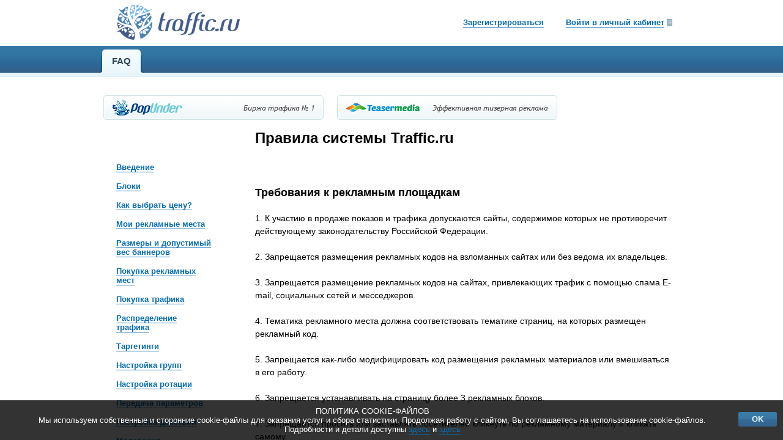

--- FILE ---
content_type: text/html; charset=UTF-8
request_url: https://traffic.ru/main/faq/terms
body_size: 8882
content:
<!DOCTYPE html><!-- Time: 0.01169490814209 -->
<html xmlns="http://www.w3.org/1999/xhtml">
<head>

        <meta http-equiv="content-type" content="text/html; charset=UTF-8" /><link rel="stylesheet" type="text/css" href="https://static.traffic.ru/css/design.css?t=1443524413"/><script type="text/javascript" src="https://static.traffic.ru/js/jquery.min.js?t=1358154544"></script><script type="text/javascript" src="https://static.traffic.ru/js/jquery.cookie.js?t=1358154544"></script><script type="text/javascript" src="https://static.traffic.ru/js/jquery.splash.js?t=1358154544"></script><script type="text/javascript" src="https://static.traffic.ru/js/jquery.scrollto.js?t=1360667776"></script><script type="text/javascript" src="https://static.traffic.ru/js/jquery.preview.js?t=1422970333"></script><script type="text/javascript" src="https://static.traffic.ru/js/jquery.expander.js?t=1389956003"></script><script type="text/javascript" src="https://static.traffic.ru/js/jquery.expandable.js?t=1425027512"></script><link rel="stylesheet" type="text/css" href="https://static.traffic.ru/css/jquery.expandable.css?t=1424431533"/><script type="text/javascript" src="https://static.traffic.ru/js/jquery.scrollDirection.js?t=1389956003"></script><script type="text/javascript" src="https://static.traffic.ru/js/jquery.window.js?t=1443527418"></script><script type="text/javascript" src="https://static.traffic.ru/js/jquery.ajax.js?t=1443450740"></script><script type="text/javascript" src="https://static.traffic.ru/js/jquery.form.js?t=1435045839"></script><script type="text/javascript" src="https://static.traffic.ru/js/jquery.tabs.js?t=1389956003"></script><script type="text/javascript" src="https://static.traffic.ru/js/jquery.lazyevent.js?t=1358154544"></script><script type="text/javascript" src="https://static.traffic.ru/js/jquery.autocomplete.js?t=1358154544"></script><script type="text/javascript" src="https://static.traffic.ru/js/jquery.autosubmit.js?t=1358154544"></script><script type="text/javascript" src="https://static.traffic.ru/js/jquery.sortable.js?t=1367338573"></script><script type="text/javascript" src="https://static.traffic.ru/js/jquery.select.js?t=1392653428"></script><script type="text/javascript" src="https://static.traffic.ru/js/jquery.tree.js?t=1415022409"></script><script type="text/javascript" src="https://static.traffic.ru/js/jquery.accordion.js?t=1389956003"></script><script type="text/javascript" src="https://static.traffic.ru/js/jquery.dropdown.js?t=1424440404"></script><script type="text/javascript" src="https://static.traffic.ru/js/jquery.forward.js?t=1368546070"></script><script type="text/javascript" src="https://static.traffic.ru/js/ZeroClipboard.js?t=1358846444"></script><link rel="stylesheet" type="text/css" href="https://static.traffic.ru/scripts/www/main/main.css?t=1424431533"/><script type="text/javascript" src="https://static.traffic.ru/scripts/www/main/main.js?t=1441118641"></script><link rel="stylesheet" type="text/css" href="https://static.traffic.ru/scripts/www/main/faq/faq.css?t=1369763614"/><script type="text/javascript" src="https://static.traffic.ru/scripts/www/main/faq/faq.js?t=1358154541"></script><link rel="stylesheet" type="text/css" href="https://static.traffic.ru/scripts/www/head/head.css?t=1360159237"/><link rel="stylesheet" type="text/css" href="https://static.traffic.ru/scripts/www/user/user.css?t=1364817460"/><script type="text/javascript" src="https://static.traffic.ru/scripts/www/user/user.js?t=1358154541"></script><link rel="stylesheet" type="text/css" href="https://static.traffic.ru/scripts/www/main/menu/menu.css?t=1424237990"/><link rel="stylesheet" type="text/css" href="https://static.traffic.ru/scripts/www/foot/foot.css?t=1527241521"/><script type="text/javascript" src="https://static.traffic.ru/scripts/www/foot/foot.js?t=1527241198"></script><meta http-equiv="content-type" content="text/html; charset=UTF-8" /><title>Рекламная сеть Traffic.ru &raquo; FAQ &raquo; Правила системы Traffic.ru</title><link rel="icon" href="https://static.traffic.ru/images/favicon.ico?t=1360159238" type="image/x-icon"/><link rel="shortcut icon" href="https://static.traffic.ru/images/favicon.ico?t=1360159238" type="image/x-icon"/><base href="//traffic.ru/main/faq/terms"/>    <meta name="interkassa-verification" content="933f327f680ec5a9daab74b61bb33def" />
    <meta name="keywords" content="управление интернет-рекламой, управление баннерными показами, CPC, CPM, баннерная сеть, директлинк трафик, кликандер трафик, richmedia реклама, отслеживание действий" />
    <meta name="description" content=" Traffic.ru — это рекламная сеть, позволяющая настраивать всевозможные схемы управления баннерными показами и трафиком." />
    <meta name="webmoney.attestation.label" content="webmoney attestation label#EEF0503E-3C7A-46B4-99D5-A6F2597357E7" />
    <meta name='yandex-verification' content='5facd43a49c59745' />
</head>
<body>
    <script type="text/javascript">

        var _gaq = _gaq || [];
        _gaq.push(['_setAccount', 'UA-37905751-1']);
        _gaq.push(['_trackPageview']);

        (function () {
            var ga = document.createElement('script');
            ga.type = 'text/javascript';
            ga.async = true;
            ga.src = ('https:' == document.location.protocol ? 'https://ssl' : 'http://www') + '.google-analytics.com/ga.js';
            var s = document.getElementsByTagName('script')[0];
            s.parentNode.insertBefore(ga, s);
        })();

    </script>

    <!--LiveInternet counter-->
    <script type="text/javascript"><!--
        new Image().src = "//counter.yadro.ru/hit;trafficru?r" +
            escape(document.referrer) + ((typeof(screen) == "undefined") ? "" :
            ";s" + screen.width + "*" + screen.height + "*" + (screen.colorDepth ?
                screen.colorDepth : screen.pixelDepth)) + ";u" + escape(document.URL) +
            ";" + Math.random();//--></script>
    <!--/LiveInternet-->

    <!-- Yandex.Metrika counter -->
    <script type="text/javascript">
        (function (d, w, c) {
            (w[c] = w[c] || []).push(function() {
                try {
                    w.yaCounter22054801 = new Ya.Metrika({id:22054801,
                        webvisor:true,
                        clickmap:true,
                        trackLinks:true,
                        accurateTrackBounce:true});
                } catch(e) { }
            });

            var n = d.getElementsByTagName("script")[0],
                s = d.createElement("script"),
                f = function () { n.parentNode.insertBefore(s, n); };
            s.type = "text/javascript";
            s.async = true;
            s.src = (d.location.protocol == "https:" ? "https:" : "http:") + "//mc.yandex.ru/metrika/watch.js";

            if (w.opera == "[object Opera]") {
                d.addEventListener("DOMContentLoaded", f, false);
            } else { f(); }
        })(document, window, "yandex_metrika_callbacks");
    </script>
    <noscript><div><img src="//mc.yandex.ru/watch/22054801" style="position:absolute; left:-9999px;" alt="" /></div></noscript>
    <!-- /Yandex.Metrika counter -->

    <script async type="text/javascript">window.eCounter=function(){var a=arguments,b=a.callee;return a.length>0?(b.c||(b.c=[])).push(a):b.c};(function(d){var u="http://863.ecounter.org/1456a0i8gr0roqjhsyrl18uh1ho3ya48ksa2pt?r="+Math.random(),s=document.getElementsByTagName("script");s=s[s.length-1];if(s.hasAttribute?s.hasAttribute("async"):s.attributes.async){var a=d.createElement("script");a.type="text/javascript";a.async=true;a.src=u;s.parentNode.insertBefore(a,s);}else{document.write('<script type="text/javascript" src="'+u+'"></'+'script>')};})(document);</script>

    
    
<div class="page">
        <div class="page-body">
        <div class="page-scroll-up hidden">
            <div class="page-scroll-up-panel">
                <div class="page-scroll-up-overflow">
                    <span class="page-scroll-up-empty"></span><span class="page-scroll-up-icon"></span><span class="page-scroll-up-text">Вверх</span>
                </div>
            </div>
        </div>
        <div class="page-wrap">
            <div class="head">
    <div class="center">
        <div class="head-body">
            <div class="left">
                <a href="/"><img src="https://static.traffic.ru/images/logo.png?t=1360159238" width="202" height="57" title="Traffic.ru" alt="Traffic.ru"/></a>
            </div>
            <div class="right">
                        <span class="auth-register">
        <a class="popup window">
            Зарегистрироваться
            <div class="window registration" data-url="/system/ajax?_dir=%2Fuser%2Fregistration&_file=form&_token=06e0a5a58b1514dcd493c4c2d34ee126"></div>
        </a>
    </span>
    <span class="auth-enter">
        <span class="action popup window">Войти в личный кабинет
            <div class="window auth">
                <form action="/system/ajax?_dir=%2Fuser%2Fauthorization&_token=06e0a5a58b1514dcd493c4c2d34ee126" method="POST" data-ajax="iframe" data-prefix="login" data-callback='redirect' data-callback-args-redirect="url=/main&method=submit">
                    <h2 class="body-item">Вход</h2>

                    <div class="body-item">
                        <label class="top" for="auth-login">Логин или E-mail</label>
                        <input type="text" id="auth-login" name="login" />
                    </div>
                    <div class="body-item">
                        <label class="top" for="auth-password">Пароль</label>
                        <input type="password" id="auth-password" name="password" />
                    </div>
                    <div class="body-item">
                        <div class="right login-recover">
                            <a href="/main/recovery">Восстановить пароль</a>
                        </div>
                        <div>
                            <button type="submit">Войти</button>
                        </div>
                    </div>
                </form>
                <div class="window-close"></div>
            </div>
        </span>
    </span>



            </div>
            <div class="clear"></div>
        </div>
    </div>
</div>            <div class="menu">
    <div class="center">
                <div class="menu-items">
                            <a class="menu-item menu-item-selected" href="/main/faq">FAQ</a>
                        <div class="clear"></div>
        </div>
        <div class="clear"></div>
    </div>
</div>
<div class="submenu">
    <div class="center">
        <div class="submenu-items">
                                    <div class="clear"></div>
        </div>
    </div>
</div>            <div class="center body">
                <div class="body-main body-item">
                    <div class="left">
                        <a href="http://popunder.ru/?utm_source=traffik-site&utm_medium=knopka&utm_campaign=popunder" target="_blank" class="nounderline"><img src="https://static.traffic.ru/images/banners/popunder.png?t=1422250012" width="360" height="40"/></a>
                    </div>
                    <div class="right">
                        <a href="http://teasermedia.net/ru/?utm_source=traffik-site&utm_medium=knopka&utm_campaign=teasermedia" target="_blank" class="nounderline"><img src="https://static.traffic.ru/images/banners/teasermedia.png?t=1422250012" width="360" height="40"/></a>
                    </div>
                    <div class="clear"></div>
                </div>
                
<div class="faq-navigation">
                <ul class="faq-navigation-0"><li id="faq-36" ><div></div><a href="/main/faq/intro">Введение</a></li><li id="faq-67" ><div></div><a href="/main/faq/blocks">Блоки</a></li><li id="faq-72" ><div></div><a href="/main/faq/prices">Как выбрать цену?</a></li><li id="faq-60" ><div></div><a href="/main/faq/myplaces">Мои рекламные места</a></li><li id="faq-81" ><div></div><a href="/main/faq/weightsizebanners">Размеры и допустимый вес баннеров</a></li><li id="faq-51" ><div></div><a href="/main/faq/buyplaces">Покупка рекламных мест</a></li><li id="faq-52" ><div></div><a href="/main/faq/buytraffic">Покупка трафика</a></li><li id="faq-53" ><div></div><a href="/main/faq/tds">Распределение трафика</a></li><li id="faq-66" ><div></div><a href="/main/faq/targetings">Таргетинги</a></li><li id="faq-63" ><div></div><a href="/main/faq/groups">Настройка групп</a></li><li id="faq-64" ><div></div><a href="/main/faq/rotation">Настройка ротации</a></li><li id="faq-65" ><div></div><a href="/main/faq/parameters">Передача параметров</a></li><li id="faq-69" ><div></div><a href="/main/faq/actions">Настройка действий</a></li><li id="faq-43" ><div></div><a href="/main/faq/moderation">Модерация</a></li><li id="faq-68" ><div></div><a href="/main/faq/places">Места</a></li><li id="faq-41" ><div></div><a href="/main/faq/banners">Баннеры</a></li><li id="faq-71" ><div></div><a href="/main/faq/domain">Собственный домен в кодах</a></li><li id="faq-74" ><div></div><a href="/main/faq/flashbanners">Flash-баннеры</a></li><li id="faq-76" ><div></div><a href="/main/faq/marker">Таргетинг по метке</a></li><li id="faq-75" ><div></div><a href="/main/faq/balance">Баланс пользователя</a></li><li id="faq-77" ><div></div><a href="/main/faq/allowadultlinks">Распределение и ссылки для взрослых</a></li><li id="faq-78" ><div></div><a href="/main/faq/async.code">Асинхронный код места</a></li><li id="faq-79" ><div></div><a href="/main/faq/uniqueness">Распределение уникальности по суткам</a></li><li id="faq-70" class="selected"><div></div><a href="/main/faq/terms">Правила системы</a></li></ul>    </div>
<div class="faq-main">
            <h1>Правила системы Traffic.ru</h1>
        <div class="faq-main-content">
            <p>&nbsp;</p>
<h2>Требования к рекламным площадкам</h2>
<p class="p1">1. К участию в продаже показов и трафика допускаются сайты, содержимое которых не противоречит действующему законодательству Российской Федерации.</p>
<p class="p1">2. Запрещается размещения рекламных кодов на взломанных сайтах или без ведома их владельцев.</p>
<p class="p1">3. Запрещается размещение рекламных кодов на сайтах, привлекающих трафик с помощью спама E-mail, социальных сетей и месседжеров.</p>
<p class="p1">4. Тематика рекламного места должна соответствовать тематике страниц, на которых размещен рекламный код.</p>
<p class="p1">5. Запрещается как-либо модифицировать код размещения рекламных материалов или вмешиваться в его работу.</p>
<p class="p1">6. Запрещается устанавливать на страницу более 3 рекламных блоков.</p>
<p class="p1">7. Запрещается просить или заставлять посетителей кликнуть по рекламному материалу и кликать самому.</p>
<p class="p1">8. Запрещается создавать ситуации, приводящие к непроизвольным показам баннеров и кликам.<br /><br />9. Запрещается устанавливать код баннеров на страницах, на которых размещен кликандер код.<br /><br />10. Запрещается размещать рекламные блоки Traffic.ru в невидимых слоях, iframe, а также перекрывать баннеры системы другими слоями полностью или частично.</p>
<p class="p1">11. Запрещены другие методы искуственного завышения количества показов и кликов, такие как САР, системы обмена визитами, многократная вставка рекламного кода в страницу и т.д.</p>
<p class="p1">12. Запрещается размещать рекламный код на сайтах без полезного контента, перегруженных рекламой или созданные исключительно для накрутки баннерных показов.</p>
<p class="p1">13. Запрещается размещать код на сайтах, посещаемость которых менее 100 уникальных посетителей, более 30% пользователей которого приходят из неустановленных источников (не содержат реферер), а также на сайтах, не имеющих существенного (более 40%) постоянного органического трафика.<br /><br />14. Если качество трафика крайне низкое и приносит нулевой доход - мы оставляем за собой право прекратить сотрудничество без права на выплату заработанных на таком сайте средств.</p>
<p class="p1">15. В случае необходимости администрация Traffic.ru имеет право потребовать от владельца рекламной площадки доступ к статистике Liveinternet, Google Analytics или Яндекс.Метрика. Если в течение 2-х суток доступ не будет предоставлен, мы оставляем за собой право заблокировать аккаунт.</p>
<p class="p1">16. При несоблюдении вышеперечисленных правил или подозрении в мошенничестве, администрация имеет право заблокировать аккаунт пользователя со всем балансом без объяснения причины.</p>
<p>&nbsp;</p>
<h2>Требования к рекламным материалам</h2>
<p class="p1">1. Запрещены рекламные материалы, нарушающие действующее законодательство Российской Федерации.</p>
<p class="p1">2. Запрещены рекламные материалы, вводящие пользователя в заблуждение о рекламируемом сайте, а также несущие мошеннический характер.</p>
<p class="p1">3. Запрещены материалы низкого качества: содержащие неприятные глазу сочетания цветов, часто мерцающую анимацию, а также вызывающие отвращение.</p>
<p class="p1">4. Запрещено указание любых контактных данных рекламодателя.<br /><br />5. Запрещено открывать URL в той же вкладке или использовать редирект на посторонний URL. Вся площадь Flash-баннера должна быть кликабельной.<br /><br />6. Flash-баннер не может выполнять запросы на посторонние ресурсы.</p>
<p class="p1">7. За многократными попытками добавления запрещенных типов рекламных материалов может последовать блокировка аккаунта пользователя со всем балансом.</p>
<p>&nbsp;</p>
<h2>Требования к рекламируемым сайтам</h2>
<p class="p1">1. Содержимое рекламируемых сайтов не должно противоречить действующему законодательству Российской Фередации.</p>
<p class="p1">2. Не допускается выкуп трафика на сайты, находящиеся в черных списках антивирусов, браузеров либо других черных списках.</p>
<p class="p1">3. Не принимаются сайты, несущие мошеннический характер: созданные для фишинга, имитирующие работу антивирусных программ и т.д.</p>
<p class="p1">4. Запрещено сливать трафик:</p>
<ul>
<li class="p1">напрямую на файлы (в том числе мидлеты, андроид приложения и т.д)</li>
<li class="p1">на ресурсы, препятствующие нормальному серфингу (с блокировкой закрытия, множественные редиректы и т.п.)</li>
<li class="p1">заблокированные браузерами, антивирусами.</li>
</ul>
<p class="p1">5. В случае нарушения этих правил, аккаунт пользователя со всем балансом может быть заблокирован без права восстановления.</p>
<p class="p1">6. Расчёт отправленного трафика и расходов на рекламу производится исключительно по данным статистики кабинета системы Traffic.ru.</p>
<p>&nbsp;</p>
<h2>Правила участия в реферальной программе</h2>
<p class="p1">1. Запрещено привлечение рефералов с помощью спама E-mail, социальных сетей и месседжеров.</p>
<p class="p1">2. Запрещено использование нескольких аккаунтов с целью получения дополнительного реферального дохода.</p>
<p class="p1">3. За нарушении этих правил аккаунт со всем балансом может быть заблокирован.</p>
<p class="p1">4. При блокировке рефералов за нарушения правил системы, весь невыплаченый по заблокированному пользователю реферальный доход списывается с баланса рефовода.</p>
<p>&nbsp;</p>
<h2>Правила проведения выплат</h2>
<p>Выплаты производятся по запросу, каждый понедельник и только с баланса вебмастера. Минимальная сумма, доступная для выплаты - 150 рублей. Выплаты, заказанные в понедельник, производятся на следующей неделе.</p>
<p>&nbsp;</p>
<h2>Аппеляции</h2>
<p class="p1">Жалобы, связанные с несогласием с действиями администрации или других пользователей системы, рассматриваются в течение 14 суток после возникновения спорной ситуации. Жалобы, поступившие после этого срока, не рассматриваются.<br /><br />Аккаунт может быть необратимо заблокирован со всем балансом и любое общение с владельцем аккаунта может быть прекращено по усмотрению администрации в случаях неуважительного отношения, использовании угроз или ненормативной лексики в диалогах со службой поддержки: в системе тикетов, e-mail или icq службы поддержки. Пожалуйста будьте вежливы.&nbsp;</p>
<p class="p1">Данные правила могут меняться без дополнительных уведомлений.</p>
<p class="p1"><strong>Во избежание санкций, при возникновении спорных ситуаций обращайтесь в службу поддержки!</strong></p>        </div>
    </div>
<div class="clear"></div>
            </div>
        </div>
    </div>
    <div class="foot">
        <div class="center">
            <div class="foot-body">
                <div class="foot-copyright left">
                    &copy; Рекламная сеть traffic.ru, 2026                </div>
                <div class="foot-menu right">
                    <div>
                        <a href="/main/faq">FAQ</a>
                        <a href="/main/faq/terms">Правила системы</a>
                                                <a href="/main/contacts">Связь</a>
                                            </div>

                    <div>
                        <a href="/main/cookie_policy">Политика Cookie</a>
                        <a href="/main/privacy_policy">Политика конфиденциальности</a>
                    </div>

                </div>
                <div class="foot-banners">
                    <a class="nounderline" target="_blank" rel="nofollow" href="http://passport.webmoney.ru/asp/certview.asp?wmid=645986812090"><img src="https://static.traffic.ru/images/webmoney/verified.png?t=1358154543" width="88" height="31" title="Аттестован WebMoney" alt="Аттестован WebMoney"/></a>
                    <a class="nounderline" target="_blank" rel="nofollow" href="http://www.megastock.ru/"><img src="https://static.traffic.ru/images/webmoney/accept.png?t=1509531386" width="88" height="31" title="Мы принимаем WebMoney" alt="Мы принимаем WebMoney"/></a>
                </div>
                <div class="clear"></div>
            </div>
        </div>
    </div>
    <div class="cookies">
        <div class="right">
            <button type="button">OK</button>
        </div>
        <div>ПОЛИТИКА COOKIE-ФАЙЛОВ</div>
        <div>Мы используем собственные и сторонние cookie-файлы для оказания услуг и сбора статистики. Продолжая работу с сайтом, Вы соглашаетесь на использование cookie-файлов.</div>
        <div>Подробности и детали доступны <a href="/main/privacy_policy">здесь</a> и <a href="/main/cookie_policy">здесь</a></div>
    </div>
</div>

</body>
</html>

--- FILE ---
content_type: text/css
request_url: https://static.traffic.ru/css/design.css?t=1443524413
body_size: 34003
content:
html, body {
    margin  : 0;
    padding : 0;
    height  : 100%;
}

body, button, strong {
    font-family : Arial;
}

body {
    overflow  : hidden;
    font-size : 13px;
}

body > div.page {
    width    : 100%;
    height   : 100%;
    overflow : auto;
}

img {
    border : 0;
}

.left {
    float : left;
}

.right {
    float : right;
}

div.clear {
    clear : both;
}

.bold {
    font-weight : bold;
}

.nowrap {
    white-space : nowrap;
}

.hidden {
    display : none !important;
}

.inline {
    display : inline;
}

.inline-block {
    display : inline-block;
}

/* links */

a, span.action {
    border-bottom-width : 1px;
    border-bottom-style : solid;
    text-decoration     : none;
    color               : #066cb3;
    border-bottom-color : #066cb3;
    cursor              : pointer;
}

a.popup, span.action.popup {
    border-bottom-style : dotted;
}

a.light, span.action.light {
    color               : #baf9ff;
    border-bottom-color : #baf9ff;
}

a.white, span.action.white {
    color               : #fff;
    border-bottom-color : #fff;
}

a.nounderline, span.action.nounderline {
    border-bottom : none;
}

.gray {
    color : #4c6974;
}

.black {
    color               : #000;
    border-bottom-color : #000;
}

a.gray, span.action.gray {
    border-bottom-color : #4c6974;
}

.lgray {
    color : #7798A8;
}

.smaller {
    font-size : 85%;
}

a.lgray {
    border-bottom-color : #7798A8;
}

a.red, span.action.red {
    color               : #ff0000;
    border-bottom-color : #ff0000;
}

/* hr */

hr {
    height        : 1px;
    width         : auto;
    background    : #d3e7ed;
    border        : none;
    margin-top    : 14px;
    margin-bottom : 14px;
}

/* icons */

.icon16 {
    padding-left        : 16px;
    min-height          : 16px;
    display             : inline-block;
    zoom                : 1;
    background-repeat   : no-repeat;
    background-position : left center;
    vertical-align      : bottom;
}

.icon24 {
    padding-left        : 24px;
    min-height          : 24px;
    display             : inline-block;
    zoom                : 1;
    background-repeat   : no-repeat;
    background-position : left center;
    vertical-align      : bottom;
}

a.icon16, span.action.icon16 {
    cursor : pointer;
}

.icon16-right {
    padding-right       : 14px;
    min-height          : 16px;
    display             : inline-block;
    zoom                : 1;
    background-repeat   : no-repeat;
    background-position : right center;
}

.icon16.labeled {
    padding-left : 19px !important;
}

.icon16.labeled.play > span.pause {
    display : none;
}

.icon16.labeled.pause > span.play {
    display : none;
}

.right > .icon16 + .icon16 {
    margin-left : 3px;
}

/* Firefox bug: http://www.blog.highub.com/css/css-hacks/firefox-css-line-height-problem/ */

.icon16.edit {
    background-image : url('/images/icons/edit.png');
}

.icon16.help {
    background-image : url('/images/icons/help-icon.png');
}

.icon24.help {
    background-image : url('/images/icons/help-icon.png');
}

.icon16.add {
    background-image : url('/images/icons/add.png');
}

.icon16.remove {
    background-image : url('/images/icons/remove.png');
}

.icon16.remove-blue {
    background-image : url('/images/icons/remove-blue.png');
}

.icon16.remove-multi {
    background-image : url('/images/icons/remove-multi.png');
    padding-right    : 10px;
}

.icon16.stop {
    background-image : url('/images/icons/stop.png');
}

.icon16.play {
    background-image : url('/images/icons/play.png');
}

.icon16.pause {
    background-image : url('/images/icons/pause.png');
}

.icon16.money {
    background-image : url('/images/icons/money.png');
}

.icon16.search {
    background-image : url('/images/icons/search.png');
}

.icon16.error {
    background-image : url('/images/icons/error.png');
}

.icon16.warning {
    background-image : url('/images/icons/warning.png');
}

.icon16.change-password {
    background-image : url('/images/icons/change-password.png');
}

.icon16.enter-by-user {
    background-image : url('/images/icons/door.png');
}

.icon16.access {
    background-image : url('/images/icons/key.png');
}

.icon16.send-ticket {
    background-image : url('/images/icons/create-ticket-icon.png');
}

.icon16.success {
    background-image : url('/images/icons/success.png');
}

.icon16.comment {
    background-image : url('/images/icons/comment.png');
}

.icon16.comment-exist {
    background-image : url('/images/icons/comment-exist.png');
}

.icon16.preferences {
    background-image : url('/images/icons/preferences.png');
    cursor           : pointer;
}

.icon16.up_green {
    background-image : url('/images/icons/arrow_up_green.png');
    cursor           : pointer;
}

.icon16.down_red {
    background-image : url('/images/icons/arrow_down_red.png');
    cursor           : pointer;
}

.icon16.resubmit {
    background-image : url('/images/icons/re-submit.png');
    cursor           : pointer;
}

.icon16.stats {
    background-image : url('/images/icons/stats.png');
}

.icon16.milestone {
    background-image : url('/images/icons/milestone.png');
}

.icon16.target {
    background-image : url('/images/icons/target.png');
}

.icon16.eye {
    background-image : url('/images/icons/eye.png');
}

.icon16.clock {
    background-image : url('/images/icons/clock.png');
}

.icon16.anonymous {
    background-image : url('/images/icons/anonymous.png');
}

.icon16-right.tooltip {
    background-image : url('/images/icons/tooltip.png');
}

.icon16.granted, .icon16.blocked {
    background-position : 0 1px;
}

.icon16.granted {
    background-image : url('/images/icons/granted.png');
}

.icon16.blocked {
    background-image : url('/images/icons/blocked.png');
}

.icon16.checkbox.granted {
    background-image : url('/images/icons/checkbox-granted.png');
}

.icon16.checkbox.blocked {
    background-image : url('/images/icons/checkbox-blocked.png');
}

.icon16, .icon24 {
    text-decoration : none !important;
    border          : none !important;
}

.icon16.placeholder {
    padding-left : 0;
}

.icon16.disabled,
.icon16.disabled.placeholder > .icon16 {
    cursor           : default;
    background-image : url('/images/icons/loading.gif') !important;
}

.icon16.active {
    background-image : url('/images/icons/save.png') !important;
}

.icon16.ip {
    background-image : url('/images/icons/ip.png');
}

.icon16.wmid {
    background-image : url('/images/icons/wmid.png');
}

.icon16.arrow_down_blue {
    background-position : 0% 50%;
    padding-left        : 16px;
    background-image    : url('/images/icons/expander_arrow_down_blue.png');
}

.icon16.arrow_up_blue {
    background-position : 0% 50%;
    padding-left        : 16px;
    background-image    : url('/images/icons/expander_arrow_up_blue.png');
}

.icon16.arrow_right_blue {
    background-position : 0% 50%;
    padding-left        : 16px;
    background-image    : url('/images/icons/expander_arrow_right_blue.png');
}

.icon16.catalog {
    background-image : url('/images/icons/catalog.png');
}

.icon16.cart {
    background-image : url('/images/icons/cart.png');
}

/* orders */

.order-asc, .order-desc {
    background-repeat   : no-repeat;
    background-position : 100% 7px;
    padding-right       : 13px;
}

.order-asc {
    background-image : url('/images/order-asc.png');
}

.order-desc {
    background-image : url('/images/order-desc.png');
}

.order-asc-blue {
    background-image : url('/images/icons/order_asc.png');
}

.order-desc-blue {
    background-image : url('/images/icons/order_desc.png');
}

/* inputs */
input {
    font-size   : inherit;
    font-family : inherit;
    line-height : inherit;
}

input[type=text], input[type=number], input[type=password], select, dl[data-dropdown] > dt, dl[data-dropdown] > dd {
    border           : 1px solid #97C1CF;
    background-color : #f4fbfd;
}

input[type=text], input[type=number], input[type=password], select, dl[data-dropdown] > dt {
    box-sizing      : border-box;
    -moz-box-sizing : border-box;
    height          : 24px;
}

input[type=text], input[type=number], input[type=password] {
    padding     : 3px 6px;
    line-height : 16px;
}

select {
    padding : 0 0 0 6px;
}

input[type=radio], input[type=checkbox] {
    margin : 0;
}

button {
    margin        : 0;
    border-radius : 3px;
    border        : none;
    color         : #e7f8ff;
    line-height   : 24px;
    height        : 24px;
    font-weight   : bold;
    padding       : 0 22px;
    cursor        : pointer;
}

button {
    position   : relative;
    background : url('/images/button-blue.png') repeat-x;
}

button.red {
    background : url('/images/button-red.png') repeat-x;
}

button.green {
    background : url('/images/button-green.png') repeat-x;
}

button.adult {
    padding-left : 30px;
}

button.adult::before {
    content    : "";
    background : url('/images/button-adult.png') no-repeat;
    position   : absolute;
    left       : 2px;
    top        : 2px;
    display    : block;
    width      : 19px;
    height     : 19px;
}

input, button::-moz-focus-inner {
    border  : 0;
    padding : 0;
}

button[type=submit]:disabled:before {
    content       : "";
    background    : url('/images/button.png') repeat-x;
    border-radius : inherit;
    width         : 100%;
    height        : 100%;
    left          : 0;
    top           : 0;
    position      : absolute;
    z-index       : 1;
}

button[type=submit]:disabled:after {
    content    : "";
    background : url('/images/icons/loading.gif') no-repeat center center;
    left       : 0;
    top        : 0;
    width      : 100%;
    height     : 100%;
    position   : absolute;
    z-index    : 2;
}

button[type=button]:disabled {
    background : url('/images/button-disabled.png') repeat-x;
}

button + button,
input + button,
select + button,
.input-group > * + * {
    margin-left : 9px;
}

textarea {
    margin          : 0;
    padding         : 3px 6px;
    border          : 1px solid #97C1CF;
    box-sizing      : border-box;
    -moz-box-sizing : border-box;
}

textarea.block {
    width   : 100%;
    display : block;
    resize  : vertical;
}

input.error, textarea.error {
    background-color : #FCC !important;
}

input[disabled], textarea[disabled] {
    background : #eee !important;
}

label.top {
    font-weight : bold;
    line-height : 24px;
    display     : block;
}

label.left {
    font-weight : bold;
    line-height : 24px;
    display     : inline-block;
    zoom        : 1;
    float       : none;
}

label.option {
    line-height : 24px;
    display     : block;
}

label.option-v2 {
    line-height  : 24px;
    display      : inline-block;
    margin-right : 10px;
}

label.top > * {
    font-weight : normal;
}

h5.options {
    line-height : 24px;
}

/* autocomplete */
.autocomplete-list {
    margin-top   : 24px;
    padding      : 0 6px;
    border-color : #ACCEDA;
    border-style : solid;
    border-width : 0 1px 1px 1px;
    background   : #F4FBFD;
    position     : relative;
    z-index      : 4;
}

.autocomplete-list > div {
    margin  : 0 -6px;
    padding : 3px 6px;
    cursor  : pointer;
}

.autocomplete-list > div:hover {
    background : #fff;
}

.autocomplete-list > div.active {
    background : #DEF0F7;
}

/* headers */

h1, h2, h3, h4, h5 {
    margin : 0;
}

h1 {
    font-size   : 24px;
    line-height : 30px;
}

h2 .icon16 {
    height : 30px;
}

h2 {
    font-size   : 18px;
    line-height : 22px;
}

h2 .icon16 {
    height : 22px;
}

h3 {
    font-size   : 15px;
    line-height : 18px;
}

h3 .icon16 {
    height : 18px;
}

h4 {
    font-size : 14px;
}

h5 {
    font-size : 13px;
}

/* lists */

ul > li + li.empty {
    display : none;
}

/*
ul > li:not(.hidden) ~ li.empty {
    display : none;
}
*/

ul.simple {
    padding : 0;
    margin  : 0;
}

ul.simple > li {
    margin     : 5px 0;
    list-style : none;
}

ul.rows {
    padding : 0;
    margin  : 0;
}

ul.rows > li {
    padding       : 10px 0;
    border-radius : 5px;
    list-style    : none;
}

ul.rows > li > label {
    display : block;
}

ul.rows.default > li {
    background-color : #DEF0F7;
    padding-left     : 14px;
    padding-right    : 7px;
    margin-top       : 3px;
    margin-bottom    : 3px;
}

ul.rows.default > li.rows-head {
    background-color : transparent;
}

ul.rows.default > li.selected {
    background-color : #A9DEFF;
}

ul.rows.default > li[data-forward-to]:hover, ul.rows.default > li.selected[data-forward-to]:hover {
    background-color : #FEFF99;
    cursor           : pointer;
}

ul.rows > li.empty, ul.rows > li.empty:hover {
    background-color : #f4f4f4 !important;
    color            : #aaaaaa !important;
}

ul.rows.default > li div.title {
    font-weight : bold;
}

ul.rows.default > li div.actions {
    float : right;
}

ul.rows.default > li.red {
    background-color : rgba(235, 63, 59, 0.22);
}

ul.rows.default > li.green {
    background-color : rgba(140, 215, 130, 0.58);
}

ul.rows > li {
    margin-top    : 7px;
    margin-bottom : 7px;
}

ul.rows.sortable > li {
    position : relative;
}

ul.rows.sortable > li.placeholder {
    background : transparent !important;
    position   : relative !important;
}

ul.rows.sortable > li.placeholder > div {
    border        : 1px dashed #ccc;
    position      : absolute;
    left          : -1px;
    right         : -1px;
    top           : -1px;
    bottom        : -1px;
    border-radius : inherit;
}

ul.rows.sortable > li.target {
    box-shadow : 1px 1px 2px 0px #999;
}

ul.box {
    border   : 1px solid #97C1CF;
    overflow : auto;
    padding  : 0;
}

ul.box > li {
    padding    : 2px 4px;
    list-style : none;
}

span.sortable-handle {
    display       : inline-block;
    zoom          : 1;
    background    : #F4FBFD url('/images/sortable-icon.png') no-repeat 2px 2px;
    padding       : 2px 3px 2px 19px;
    border        : 1px solid #97C1CF;
    border-radius : 3px;
    margin-top    : -3px;
    margin-bottom : -3px;
    color         : #4C6974;
    cursor        : move;
    font-size     : 12px;
}

.sortable[data-sortable-active="no"] span.sortable-handle {
    display : none;
}

.sortable[data-sortable-active="no"] .sortable[data-sortable-active="yes"] span.sortable-handle {
    display : inline-block;
}

/* labels */

.label {
    padding        : 0 4px;
    font-size      : 9px;
    line-height    : 14px;
    background     : #6d9aad;
    color          : #f4fbfd;
    border-radius  : 3px;
    display        : inline-block;
    /*
    position        : relative;
    bottom          : 1px;
    */
    vertical-align : bottom;
}

.label.red {
    background-color : #ee4444;
}

.label.green {
    background-color : #5A7D0E;
}

.label.gold {
    /*background-color : #D4AF37;
    background-color : #B8860B;*/
    background-color : #ddb208;
}

.label.prices_action {
    background-image    : url('/images/labels/action.png');
    background-position : 3px 1px;
    background-repeat   : no-repeat;
    padding-left        : 15px;
}

.label.prices_click {
    background-image    : url('/images/labels/click.png');
    background-position : 3px 1px;
    background-repeat   : no-repeat;
    padding-left        : 15px;
}

.label.prices_view {
    background-image    : url('/images/labels/view.png');
    background-position : 3px 1px;
    background-repeat   : no-repeat;
    padding-left        : 18px;
}

.label.weight {
    background-image    : url('/images/labels/weight.png');
    background-position : 3px 2px;
    background-repeat   : no-repeat;
    padding-left        : 15px;
}

.label.cart {
    background-image    : url('/images/labels/cart.png');
    background-position : 3px 1px;
    background-repeat   : no-repeat;
    padding-left        : 18px;
}

.label-caption > span.label {
    margin-left : 6px;
}

.label-caption {
    margin-right : 6px;
}

.label-block {
    margin-right : 40px;
    display      : inline-block;
    zoom         : 1;
}

.labels {
    font-size   : 12px;
    line-height : 16px;
    color       : #4c6974;
}

.labels a, a.labels .label-caption {
    color               : #4c6974;
    border-bottom-color : #4c6974;
}

a.labels {
    border-bottom : none;
}

dl {
    margin : 0;
}

/* inserts */
span[data-insert-value] {
    line-height      : 19px;
    background-color : #7699AB;
    color            : white;
    text-align       : center;
    border-radius    : 3px;
    width            : 91px;
    display          : inline-block;
    margin-right     : 5px;
    cursor           : pointer;
}

/* tabs */

.tab-list::after {
    content : "";
    clear   : both;
    display : block;
}

h5.tab-item {
    display    : inline-block;
    zoom       : 1;
    text-align : center;
}

div.tab-item {
    float      : left;
    text-align : center;
}

.tab-list-blocks > .tab-item {
    float      : none;
    text-align : left;
}

.tab-item > .tab-body {
    position : fixed;
    left     : -1000000px;
}

.tab-item {
    cursor : pointer;
}

.tab-sheet.disabled .tab-item {
    cursor : default !important;
}

.tab-sheet .tab-item.disabled {
    cursor : default !important;
}

.tab-sheet-default .tab-list {
    background    : #559dcb;
    height        : 38px;
    padding       : 3px 3px 0 3px;
    border-radius : 3px;
}

.tab-sheet-default .tab-item {
    position    : relative;
    line-height : 38px;
    font-size   : 15px;
    font-weight : bold;
    color       : #e7f8ff;
    margin      : 0 11px;
    border      : 0;
    cursor      : pointer;
    display     : inline-block;
}

.tab-sheet-metro {
    width : 100%;
}

.tab-sheet-metro .tab-list {
    margin        : 10px 0;
    border-radius : 5px;
    width         : 100%;
    background    : #559DCB;
    display       : block;
}

.tab-sheet-metro .tab-item {
    border-radius : 5px;
    color         : white;
    font-size     : 13px;
    font-weight   : bold;
    padding       : 7px 7px;
    margin        : 7px;
    background    : #559DCB;
    display       : inline-block;
    cursor        : pointer;
    border-bottom : 0 none;
}

.tab-sheet-metro .tab-item:hover {
    color : #EEE;
}

.tab-sheet-metro .tab-item.selected {
    background-color : white !important;
    color            : #00509a !important;
}

.icon16.tab-item.selected,
.icon24.tab-item.selected {
    color       : #00509a !important;
    font-weight : bold;
}

.tab-item > input[type="radio"] {
    vertical-align : middle;
}

.tab-sheet-metro-deprecated .tab-list {
    margin : 10px 0;
}

.tab-sheet-metro-deprecated .tab-item {
    background-color : #6f9fc6;
    padding          : 7px 15px;
    border           : 0 none;
    color            : #ffffff;
    font-weight      : bold;
    margin-right     : 5px;
    display          : inline-block;
    margin-bottom    : 6px;
    cursor           : pointer;
}

.tab-sheet-metro-deprecated .tab-item:hover {
    background-color : #7AA9D1;
}

.tab-sheet-metro-deprecated .tab-item.selected {
    color            : #dddddd;
    background-color : #35729E;
}

.tab-sheet-default input[type="radio"] {
    display : none;
}

.tab-sheet-default .tab-item.selected {
    color      : #2d4556;
    /*background		: transparent url('/images/tab-sheet/default/item-selected.png') repeat-x;*/
    background : #fff;
}

.tab-sheet-default .tab-item.selected:before, .tab-sheet-default .tab-item.selected:after {
    height   : 38px;
    width    : 11px;
    display  : block;
    position : absolute;
    z-index  : 1000;
    outline  : 0;
    content  : "  ";
    top      : 0;
}

.tab-sheet-default .tab-item.selected:before {
    left       : -11px;
    background : transparent url('/images/tab-sheet/default/item-selected-left.png') no-repeat;
}

.tab-sheet-default .tab-item.selected:after {
    right      : -11px;
    background : transparent url('/images/tab-sheet/default/item-selected-right.png') no-repeat;
}

/* tab-sheet-steps */

.tab-sheet-steps .tab-list {
    background    : #559dcb;
    height        : 35px;
    padding       : 3px;
    border-radius : 3px 0 0 3px;
    margin-right  : 33px;
    position      : relative;
}

.tab-sheet-steps .tab-list:after {
    content    : "";
    position   : absolute;
    height     : 100%;
    width      : 28px;
    right      : -28px;
    top        : 0;
    background : url('/images/tab-sheet/steps/list-right.png') no-repeat;
}

.tab-sheet-steps .tab-item {
    position    : relative;
    line-height : 35px;
    font-size   : 15px;
    font-weight : bold;
    color       : #e7f8ff;
    padding     : 0 0 0 5px;
    border      : 0;
    cursor      : pointer;
    background  : transparent url('/images/tab-sheet/steps/item.png') repeat-x;
}

.tab-sheet-steps .tab-item:first-child {
    border-radius : 3px 0 0 3px;
}

.tab-sheet-steps .tab-item.selected {
    color      : #2d4556;
    background : transparent url('/images/tab-sheet/steps/item-selected.png') repeat-x;
}

.tab-sheet-steps .tab-item:before, .tab-sheet-steps .tab-item:after {
    height   : 100%;
    display  : block;
    position : absolute;
    z-index  : 1000;
    outline  : 0;
    content  : "";
    top      : 0;
}

.tab-sheet-steps .tab-item + .tab-item {
    margin-left : 33px;
}

.tab-sheet-steps .tab-item + .tab-item:before {
    width      : 19px;
    left       : -19px;
    background : transparent url('/images/tab-sheet/steps/item-left.png') no-repeat;
}

.tab-sheet-steps .tab-item:after {
    width      : 28px;
    right      : -28px;
    background : transparent url('/images/tab-sheet/steps/item-right.png') no-repeat;
}

.tab-sheet-steps .tab-item.selected:before {
    content    : " ";
    background : transparent url('/images/tab-sheet/steps/item-selected-left.png') no-repeat;
}

.tab-sheet-steps .tab-item.selected:after {
    content    : " ";
    background : transparent url('/images/tab-sheet/steps/item-selected-right.png') no-repeat;
}

/*
.tab-sheet-steps .tab-item.last {
    border-radius   : 0 3px 3px 0;
    margin-right    : 0;
}

.tab-sheet-steps .tab-item.last:after {
    content         : none;
}
*/
.tab-sheet-steps .tab-item.disabled {
    background : transparent;
}

.tab-sheet-steps .tab-item.disabled:before {
    content : none;
}

.tab-sheet-steps .tab-item.disabled:after {
    content : none;
}

.tab-body-loading {
    width      : 100%;
    height     : 100%;
    background : transparent url('/images/ajax-loader.gif') no-repeat center center;
}

a.tab-item.icon16, span.action.tab-item.icon16 {
    border : none;
}

/* window */

a.popup > div.window, a.popup > div.popup {
    display : none;
}

div.window, div.popup {
    /*background      : #f4fbfd;*/
    background    : #fff;
    /*padding       : 20 xp;*/
    border-radius : 5px;
    /*overflow      : hidden;*/
    display       : none;
}

td.window-wrap > div.window {
    display    : inline-block;
    position   : relative;
    text-align : left;
    /*position : absolute;*/
}

.window-wrap {
    text-align     : center;
    vertical-align : middle;
}

.window-wrap[data-maximized] {
    vertical-align : top;
}

div.window-templates {
    display : none;
}

div.window {
    width              : 660px;
    /*
    margin-left        : -330px;
    left               : 50%;
    top                : 10px;
    z-index            : 10001;
    */
    padding            : 0 20px 8px 20px;
    -webkit-box-shadow : 0 0 18px #11191e;
    -moz-box-shadow    : 0 0 18px #11191e;
    -o-box-shadow      : 0 0 18px #11191e;
    box-shadow         : 0 0 18px #11191e;
}

/*
div.window[data-maximized] {
    height          : 400px;
}
*/

div.window > div.window-close {
    position   : absolute;
    z-index    : 100000;
    cursor     : pointer;
    right      : 20px;
    top        : 20px;
    width      : 9px;
    height     : 9px;
    background : url('/images/window-close.png') no-repeat;
}

div.window > div.window-maximize {
    position   : absolute;
    cursor     : pointer;
    right      : 35px;
    top        : 20px;
    width      : 9px;
    height     : 9px;
    background : url('/images/window-maximize.png') no-repeat;
}

div.window-overlay {
    position   : fixed;
    left       : 0;
    top        : 0;
    width      : 100%;
    height     : 100%;
    z-index    : 10000;
    overflow-y : scroll;
}

div.window-shadow {
    background : #171e25;
    position   : fixed;
    left       : 0;
    top        : 0;
    width      : 100%;
    height     : 100%;
    z-index    : 10000;
    opacity    : 0.82;
    filter     : alpha(opacity=82);
}

div.window-loading {
    position   : fixed;
    left       : 0;
    top        : 0;
    z-index    : 10001;
    width      : 100%;
    height     : 100%;
    background : url('/images/ajax-loader.gif') no-repeat center center;
}

div.window input[type=text], div.window input[type=number], div.window input[type=password], div.window select, div.window dl[data-dropdown] > * {
    background-color : #FFF;
}

/*
.window-head, .window-foot, .window-body {
    position    : absolute;
}
*/
.window-body {
    height : 100%;
}

.window-head, .window-foot {
    /*overflow   : hidden;*/
    padding    : 0;
    z-index    : 8000;
    background : #fff;
}

.window-head::before, .window-head::after {
    display : table;
    content : "";
}

.window-foot-fake {
    left  : 20px;
    right : 20px;
}

/*
.window-head {
    top : 0;
}

.window-foot {
    bottom : 0;
}

*/

.window-foot hr {
    display : none;
}

/*.window-body {
    overflow: auto;
    left: 0px;
    padding-left: 20px;
    right: 20px;
    height: 100%;
}*/

.window .tab-body > div, .window .tab-body > h5, .window .tab-list-blocks > .tab-item {
    margin-top    : 0;
    margin-bottom : 12px;
}

.window .tab-body > div.clear {
    margin : 0;
}

/* contextmenu */

a.contextmenu:hover {
    position           : relative;
    background         : #f4fbfd;
    -webkit-box-shadow : 0 0 18px #11191e;
    -moz-box-shadow    : 0 0 18px #11191e;
    -o-box-shadow      : 0 0 18px #11191e;
    box-shadow         : 0 0 18px #11191e;
}

a.contextmenu {
}

/* pages */
.pages-list {
    font-weight : bold;
    font-size   : 17px;
    margin-top  : 28px;
}

.pages-list > span {
    margin-right : 5px;
}

.pages-navigation {
    margin-top : 10px;
}

.pages-navigation-left, .pages-navigation-right {
    position : relative;
}

.pages-navigation-left {
    margin-right : 10px;
}

.pages-navigation-left:before {
    position      : absolute;
    left          : -17px;
    content       : "\2190\00a0";
    border-bottom : none;
}

.pages-navigation-right:after {
    position      : absolute;
    right         : -17px;
    content       : "\00a0\2192";
    border-bottom : none;
}

/* splash */
.splash-success, .splash-error {
    position   : fixed;
    top        : 0;
    left       : 0;
    right      : 0;
    display    : none;
    text-align : center;
    padding    : 4px;
    z-index    : 20000;
}

.splash-success {
    background : #cfc;
}

.splash-error {
    background : #fcc;
}

/* form edit */
input.edit-text, textarea.edit-text {
    padding     : 0;
    height      : 100%;
    margin      : -1px 0;
    font-family : inherit;
}

textarea.edit-text {
    resize : vertical;
    width  : 100%;
}

.editable {
    /* Xpadding : 0; */
    padding-left  : 1px;
    padding-right : 1px;
}

.editable > span:first-child {
    /*
    Xpadding : 0;
    Xpadding : 1px 0;
    Xmargin  : -1px;
    */
    margin : 0;
}

.editable > *[data-edit] {
    visibility : hidden;
}

.editable:hover > *[data-edit], .editable > .active[data-edit] {
    visibility : visible;
}

/*
.editable {
    padding-right : 19px;
}
*/

/* preview */
/*
div[data-preview] {
    position : relative;
}
*/

div[data-preview] > img[data-full] {
    position : absolute;
    display  : none;
}

.captcha {
    cursor : pointer;
    border : 1px solid #000;
    height : 22px;
    width  : 110px;
}

/* expander */
.collapsed > * + * {
    display : none;
}

/* accordion */
dl.accordion > dd {
    display : none;
    margin  : 0;
}

dl.accordion > dt.expanded + dd {
    display : block;
}

dl.accordion > dt {
    line-height   : 38px;
    font-size     : 15px;
    font-weight   : bold;
    color         : #E7F8FF;
    border        : 0;
    cursor        : pointer;
    background    : #559DCB;
    height        : 38px;
    padding       : 2px 7px 0 21px;
    border-radius : 3px;
    margin        : 2px 0;
}

dl.accordion > dt {
    background-repeat   : no-repeat;
    background-position : 3px center;
    background-image    : url('/images/icons/dark-expand.png');
    overflow            : hidden;
    text-overflow       : ellipsis;
    white-space         : nowrap;
}

dl.accordion > dt.expanded {
    background-repeat   : no-repeat;
    background-position : 3px center;
    background-image    : url('/images/icons/dark-collapse.png');
}

dl.accordion > dt.loading {
    background-image : url('/images/icons/loading.gif');
}

dl.accordion > dt.hidden + dd {
    display : none;
}

div.warning {
    background    : #fed url('/images/icons/warning.png') no-repeat 5px 5px;
    padding-left  : 24px;
    border-radius : 5px;
    border        : 1px solid #cba;
    padding       : 5px 5px 5px 26px;
}

/* dropdown */
dl[data-dropdown] {
    display        : inline-block;
    position       : relative;
    width          : 172px;
    line-height    : 22px;
    cursor         : default;
    vertical-align : bottom;
}

dl[data-dropdown] > dt {
    box-sizing          : border-box;
    -moz-box-sizing     : border-box;
    display             : block;
    white-space         : nowrap;
    text-overflow       : ellipsis;
    overflow            : hidden;
    padding             : 0 20px 0 6px;
    background-image    : url('/images/icons/dark-expand.png');
    background-repeat   : no-repeat;
    background-position : right center;
}

dl[data-dropdown][data-active] > dt {
    background-image : url('/images/icons/dark-collapse.png');
}

dl[data-dropdown] > dt::before {
    content     : ' ';
    display     : inline-block;
    width       : 100%;
    margin-left : -100%;
}

dl[data-dropdown] > dt[data-placeholder]::after {
    content : attr(data-placeholder);
    display : none;
    color   : #999;
}

dl[data-dropdown] > dt[data-placeholder]:empty::after {
    display : inline;
}

dl[data-dropdown] > dt[data-placeholder] > span + span::before {
    content : '\00a0\2022\00a0';
}

dl[data-dropdown] > dd {
    display    : none;
    position   : absolute;
    left       : 0;
    right      : 0;
    top        : 100%;
    max-height : 240px;
    z-index    : 100000;
    margin     : -1px 0 0 0;
    overflow   : auto;
}

dl[data-dropdown][data-active] > dd {
    display : block;
}

dl[data-dropdown] > dd > label {
    display       : block;
    line-height   : 24px;
    padding       : 0 0 0 6px;
    white-space   : nowrap;
    text-overflow : ellipsis;
    overflow      : hidden;
}

dl[data-dropdown] > dd > label > input {
    vertical-align : middle;
}

dl[data-dropdown] > dd > label + label {
    border-top : 1px solid #ccc;
}

table[data-selectable] {
    width          : 100%;
    empty-cells    : hide;
    border-spacing : 4px;
}

.body-content > table[data-selectable] {
    margin : 0 -11px 0 -18px;
    width  : 943px;
}

div.body-content > ul.rows {
    margin : 0 -7px 0 -14px;
}

table[data-selectable] > tbody > tr > td {
    border-radius : 5px;
    padding       : 2px 4px;
}

table[data-selectable] > tbody > tr > td {
    background : #eef7fb;
}

table[data-selectable] > tbody > tr.red > td {
    background : #ffdddd;
}

table[data-selectable] > tfoot > tr > td {
    background  : #eef7fb;
    font-weight : bold;
}

table[data-selectable] > tbody > tr:hover > td, table.data[data-selectable] > tbody > tr:hover > td {
    background : #FEFF99;
}

table[data-selectable] > thead > tr > th[data-checkbox="arrow"]::after {
    display    : block;
    content    : "";
    background : url(/images/arrow-bottom.png) no-repeat center center;
    width      : 21px;
    height     : 100%;
}

table[data-selectable] > * > tr > *[data-checkbox] {
    text-align : center;
    background : transparent;
}

table[data-selectable] > * > tr > *[data-checkbox]::after {
    display    : block;
    content    : "";
    width      : 16px;
    height     : 16px;
    margin     : 0 auto;
    background : transparent url(/images/icons/checkbox-unchecked.png) no-repeat center center;
}

table[data-selectable] > * > tr[data-selected] > *[data-checkbox]::after {
    background-image : url(/images/icons/checkbox-checked.png);
}

table[data-selectable] > * > tr > *[data-checkbox] > * {
    display : none;
}

/*
table[data-selectable] > tbody > tr > td[data-checkbox] {
    position   : relative;
}
*/

/*
table[data-selectable] > tbody > tr > td[data-checkbox]::after {
    display     : block;
    content     : "";
    width       : 100%;
    height      : 100%;
    position    : absolute;
    top         : 0;
    left        : 0;
    z-index     : 1;
}
*/

[data-select] {
    cursor : pointer;
}

table[data-selectable] > tbody > tr[data-selected] > td {
    background : #a9deff;
}

table[data-selectable] > tbody > tr[data-selection] > td {
    background : #FEFF99;
}

table.ordered[data-selectable] {
    counter-reset : rows;
    position      : relative;
}

table.ordered[data-selectable] > * > tr > :first-child {
}

table.ordered[data-selectable] > tbody > tr > :first-child::before {
    counter-increment : rows;
    content           : counter(rows);
    background        : transparent;
    margin-left       : -110px;
    width             : 100px;
    text-align        : right;
    display           : block;
    font-weight       : bold;
    position          : absolute;
}

table[data-selectable] > tbody > tr.empty > td, table[data-selectable] > tbody > tr.empty:hover > td {
    background-color : #f4f4f4 !important;
    color            : #aaaaaa !important;
}

.text-overflow {
    white-space   : nowrap;
    text-overflow : ellipsis;
    overflow      : hidden;
}

--- FILE ---
content_type: text/css
request_url: https://static.traffic.ru/css/jquery.expandable.css?t=1424431533
body_size: 88
content:
[data-expandable-body]:not([data-expandable-state="expanded"]) {
    display : none;
}



--- FILE ---
content_type: text/css
request_url: https://static.traffic.ru/scripts/www/main/main.css?t=1424431533
body_size: 2522
content:
.page-body {
    min-height : 100%;
    height     : auto !important;
    height     : 100%;
    position   : relative;
}

.page-wrap {
    padding-bottom : 120px;
}

.page-scroll-up {
    position    : fixed;
    height      : 100%;
    width       : 50%;
    left        : 0;
    top         : 0;
    margin-left : -480px;
    max-width   : 580px;
    cursor      : pointer;
}

.page-scroll-up:hover {
    background : #E7F5FB;
}

.page-scroll-up-panel {
    position   : absolute;
    left       : 480px;
    right      : 0;
    top        : 0;
    height     : 16px;
    text-align : center;
    padding    : 10px 0 0 0;
    overflow   : hidden;
}

.page-scroll-up-empty {
    display        : inline-block;
    width          : 0px;
    height         : 16px;
    vertical-align : bottom;
}

.page-scroll-up-icon {
    height              : 16px;
    width               : 16px;
    display             : inline-block;
    zoom                : 1;
    background-repeat   : no-repeat;
    background-position : left center;
    background-image    : url('/images/icons/scroll-up.png');
    vertical-align      : bottom;
}

.page-scroll-up-text {
    display       : inline-block;
    margin-left   : 10px;
    font-weight   : bold;
    color         : #7e8fb3;
    padding-right : 8px;
}

.body {
    margin-top : 30px;
}

.body-main {
    width : 742px;
}

.body-content {
    padding-left  : 14px;
    padding-right : 7px;
}

ul.rows.body-list > li {
    padding-left  : 14px;
    padding-right : 7px;
}

.body-right {
    width       : 172px;
    position    : absolute;
    margin-left : 742px;
}

.body-right > div {
    position : absolute;
}

.body-item {
    margin-top    : 12px;
    margin-bottom : 12px;
}

.window-foot > .body-item {
    position : relative;
}

.body-block {
    background-color : #DEF0F7;
    border-radius    : 5px;
    padding          : 7px 7px 7px 14px;
    margin           : 7px 0;
}

.center {
    width        : 942px;
    margin-left  : auto;
    margin-right : auto;
}

.h1-action {
    float      : right;
    margin-top : 8px;
}

.hidden {
    display : none;
}

input[data-cleanable] {
    padding-right : 24px;
}

input[data-cleanable] + span[data-clean] {
    display      : inline-block;
    vertical-align : top;
    margin-left  : -24px;
    background   : url('/images/icons/cancel-search.png') no-repeat center center;
    padding-left : 24px;
    height       : 24px;
    cursor       : pointer;
    border       : 0 none;
}

div[data-full] {
    display: none;
}



--- FILE ---
content_type: text/css
request_url: https://static.traffic.ru/scripts/www/main/faq/faq.css?t=1369763614
body_size: 1783
content:
.faq-main {
	margin-left	: 227px;
    padding-left: 21px;
    padding-right: 7px;
}

.faq-main-content {
	margin-top	: 16px;
	font-size	: 14px;
	line-height : 1.5em;
}

.faq-main-content p, .faq-main-content li {
	margin		: 21px 0;
}

.faq-navigation {
	width           : 175px;
	float           : left;
    padding-left    : 2px;
    padding-right   : 7px;
    margin-top      : 39px;
    font-weight		: bold; 
}

.faq-navigation input {
	width		: 145px;
}

.faq-navigation ul {
	margin		: 0;
	padding		: 0;
}

.faq-navigation li {
	margin		: 16px 0;
	display		: block;
    position    : relative;
    padding-left: 19px;
}

ul.faq-navigation-0 > li > div {	
	width               : 16px;
	height              : 16px;
	cursor				: pointer;
	background-repeat	: no-repeat;
	background-position : left top;    
    position            : absolute;
    left                : 0;
    top                 : 0;
}

ul.faq-navigation-0 > li > .expander {
	background-image	: url('/images/icons/dark-expand.png');
}

ul.faq-navigation-0 > li.selected > a {
	color				: #000;
	border-bottom-color : #000;          
}

ul.faq-navigation-0 > li.expanded > ul {
	display				: block;
}

ul.faq-navigation-0 > li.expanded > .expander {
	background-image	: url('/images/icons/dark-collapse.png');
}

ul.faq-navigation-1 {
	margin-left			: 12px;
	display				: none;
}

ul.faq-navigation-1 > li {
	font-size			: 11px;
	padding-left		: 19px;
	cursor				: pointer;
	background-repeat	: no-repeat;
	background-position : 4px center;
	background-image	: url('-images/navigation-content.png');
}

ul.faq-navigation-1 > li.selected {
	background-image	: url('-images/navigation-content-selected.png');
}

ul.faq-navigation-1 > li.selected a {
	color				: #000;
	border-bottom		: none;
	font-weight			: bold;
}

--- FILE ---
content_type: text/css
request_url: https://static.traffic.ru/scripts/www/head/head.css?t=1360159237
body_size: 693
content:
.head {
    bbackground : url('-images/head.png') repeat-x;
    height     : 57px;
    padding    : 8px 0 10px;
}

.head-body {
    padding    : 0 9px 0 21px;
}

.head-body .right {
    font-weight : bold;
}

.head-body .left a, .head-body .left a > img {
    border-bottom : none;
    display       : block; 
}

.head-body .left .twitter {
    background    : url('-images/twitter.png') no-repeat 100% 5px;
    padding-right : 25px;
    padding-top   : 30px;
}

.head-body .right {
    
}
.head-body .right > span {
    vertical-align : middle;
    line-height : 57px;
    padding     : 0 16px;
    display     : inline-block;
}
.head-body .right > span > * {
    border-bottom : 1px solid;
}

--- FILE ---
content_type: text/css
request_url: https://static.traffic.ru/scripts/www/user/user.css?t=1364817460
body_size: 619
content:
.auth-exit > a {
    color : #4c6974;
}

.auth-enter, .auth-exit {
    background : url('-images/auth-door.png') no-repeat right center;
}

div.registration {
    width  : 330px;
    height : auto;
}
div.auth {
    width  : 330px;
    height : auto;
}

input.registration-captcha-input {
    width : 100%;
}

#registation-captcha-input {
    margin-right : 120px;
}

#registration-login, #registration-email, #registration-captcha, #auth-login, #auth-password {
    width : 100%;
}

div.registration form div > input, div.auth form div > input {
    margin-right : 12px;
}
.login-recover > a {
    line-height : 24px;
}

--- FILE ---
content_type: text/css
request_url: https://static.traffic.ru/scripts/www/main/menu/menu.css?t=1424237990
body_size: 3166
content:
.menu-items, .submenu-items {
    margin-left : -7px;
}

.menu {
    background  : url('-images/menu.png') repeat-x;
    height      : 38px;
    padding-top : 6px;
}
.menu-item {
    font-size   : 15px;
    font-weight : bold;
    padding     : 0 10px;
    line-height : 38px;
    height      : 38px;
    color       : #e7f8ff;
    float       : left;
    margin      : 0 11px;
    position    : relative;
    border      : 0;
}
.menu-item-selected {
    background : url('-images/menu-item.png') repeat-x;
    color      : #2d4556;
}
.menu-item + .menu-item:before {
    content    : "";
    width      : 1px;
    height     : 25px;
    top        : 6px;
    background : #6cacc0;
    position   : absolute;
    left       : -10px;
}
.menu-item-selected + .menu-item:before {
    content : " ";
    display : none;
}
.menu-items > .menu-item-selected:before, .menu-item-selected:after {
    height   : 38px;
    width    : 11px;
    display  : block;
    position : absolute;
    outline  : 0;
    content  : "  ";
    top      : 0;
}
.menu-items > .menu-item-selected:before {
    left       : -11px;
    background : transparent url('-images/menu-item-left.png') repeat-x;
}

.menu-item-selected:after {
    right      : -11px;
    background : transparent url('-images/menu-item-right.png') repeat-x;
}

.menu-item > .submenu-body {
    display : none;
}

.menu-balance {
    /*width         : 172px;*/
    padding-left  : 21px;
    padding-right : 9px;
    float         : right;
    text-align    : right;
    line-height   : 38px;
    color         : #baf9ff;    
}

.menu-balance > a.light > span + span {
    color       : #def5ff;  
    font-weight   : bold; 
}

.submenu {
    background    : #E7F5FB;
    border-bottom : 1px solid #DBEEF7;
    line-height   : 23px;
    color         : #3b7095;
    padding       : 3px 0;
}

.submenu-item {
    float  : left;
    margin-left : 21px;
    border : 0;
}

.submenu-item.settings {
    background   : url('/images/icons/preferences.png') no-repeat 0 50%;
    padding-left : 20px;
    /*width        : 69px;*/
}
.submenu-item.moderation {
    background   : url('/images/icons/moderation.png') no-repeat 0 50%;
    padding-left : 20px;
    /*width       : 75px;*/
}

.submenu-item.statistics {
    background   : url('/images/icons/stats.png') no-repeat 0 50%;
    padding-left : 20px;
    /*width        : 73px;*/
}

.submenu-item.milestone {
    background   : url('/images/icons/milestone.png') no-repeat 0 50%;;
    padding-left : 20px;
    /*width        : 65px;*/
}

.submenu-item.counters {
    background   : url('/images/icons/actions-icon.png') no-repeat 0 50%;
    padding-left : 20px;
    /*width        : 127px;*/    
}
.submenu-item.campagin_name {
    overflow      : hidden;
    text-overflow : ellipsis;
    max-width     : 380px;
    white-space   : nowrap;
    font-weight   : bold;
}
.submenu-item.campagin_name::before {
    content      : ':';
    float        : right;
    padding-left : 2px;
    font-weight  : bold;
}
.submenu-item.params {
    background   : url('/images/icons/link.png') no-repeat 0 50%;
    padding-left : 20px;
}
.submenu-item.selected {
    font-weight : bold;
}

--- FILE ---
content_type: text/css
request_url: https://static.traffic.ru/scripts/www/foot/foot.css?t=1527241521
body_size: 837
content:
.foot {
    background : url('-images/foot.png') repeat-x;
    margin-top : -92px;
    height     : 92px;
    position   : relative;
    z-index    : 2;
}

.foot-body {
    border-top : 1px solid #c1dae5;
    padding    : 23px 0 0 21px;
}

.foot-copyright {
    padding-top : 8px;
}

.foot-menu {
    /* padding-top : 8px;*/
    text-align : right;
}

.foot-menu a {
    display : inline-block;
    margin  : 0 10px;
}

.foot-banners {
    text-align : center;
}

.cookies {
    text-align : center;
    position   : fixed;
    bottom     : 0;
    left       : 0;
    right      : 0;
    z-index    : 1000000;
    background : rgba(0, 0, 0, 0.8);
    color      : #fff;
    padding    : 10px;
}

.cookies > .right {
    line-height: 3em;
}

.cookies button {
    vertical-align: middle;
}

--- FILE ---
content_type: application/javascript
request_url: https://static.traffic.ru/js/jquery.accordion.js?t=1389956003
body_size: 2184
content:
(function ( $, undefined ) {   
    $.accordion = function ( selector, options ) {                
        options = $.extend( {
            expanded    : 'expanded',
            loading     : 'loading',
            disabled    : 'disabled',
            toggle      : true,
            multiply    : true
        }, options || {} );
        
        $(document).on( 'click', selector + ' > dt', function () {
            var $dt = $(this);
            var $dl = $dt.parent();
            if ( $dl.hasClass( 'disabled' ) ) {
                return;
            }
            
            var $dd = $dt.next();
            if ( $dt.hasClass( options.expanded ) ) {
                if ( options.toggle ) {
                    $dt.removeClass( options.expanded ).trigger( 'collapsed' );
                } 
                
                return;
            }
            if ( !options.multiply ) {                
                $dl.children( 'dt' ).filter( '.' + options.expanded ).removeClass( options.expanded ).trigger( 'collapsed' );
            }
            
            if ( options.collapsed ) {
                $dt.removeClass( options.collapsed );                
            }

            if ( options.expanded ) {
                $dt.addClass( options.expanded );
            }                                   

            var url = $dd.attr('data-url');
            if ( url ) {
                $dl.addClass( options.disabled );
                $dt.addClass( options.loading );
                $dd.empty().load( url, function () {
                    if ( !$dd.attr('data-reload') ) {
                        $dd.removeAttr('data-url');
                    }                    
                    $dt.removeClass( options.loading ).addClass( options.expanded );
                    $dl.removeClass( options.disabled );
                    $dd.trigger( 'loaded' );
                    $dt.trigger( 'expanded', $dt );                    
                });
            }
            else {
                $dt.removeClass( options.loading ).addClass( options.expanded );
                $dt.trigger( 'expanded', $dt );
            }
        } );
    };
})( jQuery );

--- FILE ---
content_type: application/javascript
request_url: https://static.traffic.ru/js/jquery.expandable.js?t=1425027512
body_size: 2326
content:
(function ( $ ) {
    $.expandable = function () {
        $( document ).on( 'click', '[data-expandable-button]', function () {
            var $button = $( this );
            var $body = $( '[data-expandable-body="' + $button.attr( 'data-expandable-button' ) + '"]' );
            var $expandable = $button.add( $body );
            var state = $expandable.attr( 'data-expandable-state' );

            if ( state === "loading" ) {
                return;
            }

            function toggle() {
                $expandable.attr( 'data-expandable-state', state === 'expanded' ? 'collapsed' : 'expanded' );
                $button.find( 'input[type="checkbox"]' ).prop( 'checked', state !== 'expanded' );

                var key = $.attr( 'data-expandable-cookie' );
                if ( key ) {
                    if ( state === 'expanded' ) {
                        $.cookie.remove( key );
                    }
                    else {
                        $.cookie.set( key, 1, -1 );
                    }
                }

                var title = state === 'expanded' ? $button.attr( 'data-expandable-title-collapsed' ) : $button.attr( 'data-expandable-title-expanded' );
                if ( title ) {
                    $button.attr( 'title', title );
                }

                $body.trigger( state === 'expanded' ? 'collapsed' : 'expanded' );
            }

            var url = $body.attr( 'data-expandable-url' );
            if ( state === 'expanded' || !url ) {
                toggle();
                return;
            }

            $body.removeAttr( 'data-expandable-url' );
            $expandable.attr( 'data-expandable', 'loading' );
            $.ajax( {
                url     : url,
                type    : 'post',
                data    : { expandable : state },
                success : function ( response ) {
                    $body.append( response );
                    toggle();
                },
                error   : function () {
                    $expandable.attr( 'data-expandable', state );
                }
            } );
        } );

        $( '[data-expandable-button] input[type="checkbox"]:checked' ).closest( '[data-expandable-button]' ).filter( 'not:([data-expandable-state="expanded"])' ).trigger( 'click' );
    }
})( jQuery );

--- FILE ---
content_type: application/javascript
request_url: https://static.traffic.ru/scripts/www/main/faq/faq.js?t=1358154541
body_size: 145
content:
(function () {
	$.expander({
        toggle		: true,
        selector	: '.faq-navigation .expander',
        classname	: 'expanded'
    });
})();

--- FILE ---
content_type: application/javascript
request_url: https://static.traffic.ru/js/jquery.scrollto.js?t=1360667776
body_size: 1459
content:
/**
 * @todo fix scroll left, fix options.position
 */
(function($) {    
    $.fn.scrollTo = function( selector, options ) {
        options = options || {};
        var animations = this.length;
        var callback;
        if ( options.callback ) {
            callback = function () {
                if ( --animations == 0 ) {
                    options.callback.call( this );
                }
            }
        }
        this.each(function () {
            var $parent = $(this);
            var $element = $parent.find( selector );
            var offset = $element.offset();
            if ( !offset ) {
                animations--;
                return;
            }            

            var parent_height = $parent.innerHeight();
            var element_height = $element.outerHeight();
            if ( options.position === undefined ) {
                options.position = Math.round( ( parent_height - element_height ) / 2 );
            }
            else if ( options.position < 0 ) {
                options.position += parent_height - element_height;
            }

            if ( options.position < 0 ) {
                options.position = 0;
            }

            $parent.animate({
                scrollTop: $parent.scrollTop() + offset.top - options.position,
                scrollLeft: $parent.scrollLeft() + offset.left
            }, options.speed, callback);
        });
        return this;
    };
})( jQuery );

--- FILE ---
content_type: application/javascript
request_url: https://static.traffic.ru/js/jquery.select.js?t=1392653428
body_size: 8801
content:
(function ( $ ) {
    $.selectable = function ( opts ) {

        var options = {
            'classname' :' .selectable ',
            'cell'  :' tr > td ',
            'header':' tr > th '
        };

        $.extend( options, opts );

        var mouseIsDown = false;
        var deleteSelection = false;

        var indexStartX = 0;
        var indexEndX = 0;

        var indexStartY = 0;
        var indexEndY = 0;

        var indexCurrentX = 0;
        var indexCurrentY = 0;

        var lineIndexStart = 0;
        var firstIndex;
        var type = false;
        var direction = false;

        $( document )
            .on( 'mousedown', options.classname, function () {
                $( this ).css( {
                    '-moz-user-select'   :'none',
                    '-webkit-user-select':'none',
                    '-khtml-user-select' :'none'
                } ).children().children().children().attr( 'unselectable', 'on' );
                return false;
            } )
            .on( 'click change', options.classname + ' input:checkbox ', function ( e ) {
                return false;
            } )
            .on( 'mousedown', options.classname + ' ' + options.cell, function () {
                mouseIsDown = true;

                indexStartY = $( this ).index();
                indexStartX = $( this ).closest( 'tr' ).index();

                if ( $( this ).hasClass( 'selected' ) )
                    deleteSelection = true;
                else
                    deleteSelection = false;

                type = 'cell';

                check( 'start', $( this ).closest( 'table.selectable' ) );

            } )
            .on( 'mouseenter', options.classname + ' ' + options.cell, function () {
                if ( mouseIsDown ) {

                    indexCurrentY = $( this ).index();
                    indexCurrentX = $( this ).closest( 'tr' ).index();

                    if ( type == 'cell' )
                        check( 'current', $( this ).closest( 'table.selectable' ) );
                    else {
                        if ( direction == 'vertical' ) {
                            checkLine( $( this ).closest( 'table' ).find( 'tr:nth-child(1) > th:nth-child(' + $( this ).index() + ')' ) );
                        }
                        else {
                            checkLine( $( this ).closest( 'tr' ).children( 'th:first-child' ) );
                        }
                    }
                }

            } )
            .on( 'mouseup', function () {
                if ( $( this ).get( 0 ).tagName == 'td' || $( this ).get( 0 ).tagName == 'th' ) {

                    indexEndY = $( this ).index();
                    indexEndX = $( this ).closest( 'tr' ).index();

                    if ( $( this ).get( 0 ).tagName == 'td' )
                        check( 'end', $( this ).closest( 'table.selectable' ) );
                    else
                        checkLine( $( this ) );

                }
                type = false;
                direction = false;
                mouseIsDown = false;
            } )
            .on( 'mousedown', options.classname + ' ' + options.header, function () {
                mouseIsDown = true;
                type = 'line';
                checkLine( $( this ) );

            } )
            .on( 'mouseenter', options.classname + ' ' + options.header, function () {
                firstIndex = $( this ).index();
                checkLine( $( this ) );
            } );


        function check( situation, $parentTable ) {
            if ( mouseIsDown ) {
                switch (situation) {
                    case 'start' :
                        if ( deleteSelection ) {
                            $parentTable.find( ' tr:nth-child(' + ( indexStartX + 1) + ') ' +
                                ' td:nth-child(' + ( indexStartY + 1 ) + ') ' )
                                .find( 'input:checkbox' )
                                .prop( 'checked', false )
                                .closest( 'td' )
                                .removeClass( 'selected' );
                        } else {
                            $parentTable.find( ' tr:nth-child(' + ( indexStartX + 1) + ') ' +
                                ' td:nth-child(' + ( indexStartY + 1 ) + ') ' )
                                .find( 'input:checkbox' )
                                .prop( 'checked', true )
                                .closest( 'td' )
                                .addClass( 'selected' );
                        }
                        break;
                    case 'end' :
                        if ( deleteSelection ) {
                            $parentTable.find( ' tr:nth-child(' + ( indexEndX + 1 ) + ') ' +
                                ' td:nth-child(' + ( indexEndY + 1 ) + ') ' )
                                .find( 'input:checkbox' )
                                .prop( 'checked', false )
                                .closest( 'td' )
                                .removeClass( 'selected' );

                        } else {
                            $parentTable.find( ' tr:nth-child(' + ( indexEndX + 1 ) + ') ' +
                                ' td:nth-child(' + ( indexEndY + 1 ) + ') ' )
                                .find( 'input:checkbox' )
                                .prop( 'checked', true )
                                .closest( 'td' );
                        }
                        break;
                    case 'current' :

                        var indexTrXStart = ( indexStartX > indexCurrentX ? indexCurrentX : indexStartX );
                        var indexTrXEnd = ( indexStartX > indexCurrentX ? indexStartX : indexCurrentX );
                        var indexTdYStart = ( indexStartY > indexCurrentY ? indexCurrentY : indexStartY );
                        var indexTdYEnd = ( indexStartY > indexCurrentY ? indexStartY : indexCurrentY );

                        if ( deleteSelection ) {
                            $parentTable.find( ' tr:nth-child( n+' + ( indexTrXStart + 1) + '):nth-child(-n+' + ( indexTrXEnd + 1 ) + ') ' +
                                ' td:nth-child(n+' + ( indexTdYStart + 1 ) + '):nth-child(-n+' + ( indexTdYEnd + 1 ) + ') ' )
                                .find( 'input:checkbox' ).prop( 'checked', false ).closest( 'td' ).removeClass( 'selected' );

                        }
                        else {
                            $parentTable.find( ' tr:nth-child( n+' + ( indexTrXStart + 1) + '):nth-child(-n+' + ( indexTrXEnd + 1 ) + ') ' +
                                ' td:nth-child(n+' + ( indexTdYStart + 1 ) + '):nth-child(-n+' + ( indexTdYEnd + 1 ) + ') ' )
                                .find( 'input:checkbox' ).prop( 'checked', true ).closest( 'td' ).addClass( 'selected' );
                        }
                        break;
                }
                $parentTable.trigger( 'change', true );
            }
        }

        function checkLine( $thElement ) {
            if ( mouseIsDown ) {
                lineIndexStart = $thElement.index();
                var $childTds = $thElement.closest( 'tr' ).children( 'td' );
                var cntHasClass = 0;

                if ( $childTds.length > 0 ) {
                    direction = ( direction ? direction : 'horizontal'  );
                    $childTds.each( function () {
                        if ( $( this ).hasClass( 'selected' ) )
                            cntHasClass++;
                    } );

                    if ( $childTds.length == cntHasClass )
                        $childTds.find( 'input:checkbox' ).prop( 'checked', false ).closest( 'td' ).removeClass( 'selected' );
                    else
                        $childTds.find( 'input:checkbox' ).prop( 'checked', true ).closest( 'td' ).addClass( 'selected' );
                }
                else {
                    direction = ( direction ? direction : 'vertical'  );
                    var $elements = $thElement.closest( 'table.selectable' ).find( ' tr:nth-child(n) td:nth-child(' + ( lineIndexStart + 1 ) + ') ' );

                    $elements.each( function () {
                        if ( $( this ).hasClass( 'selected' ) )
                            cntHasClass++;
                    } );

                    if ( $elements.length == cntHasClass )
                        $elements.find( 'input:checkbox' ).prop( 'checked', false ).closest( 'td' ).removeClass( 'selected' );
                    else
                        $elements.find( 'input:checkbox' ).prop( 'checked', true ).closest( 'td' ).addClass( 'selected' );

                }

                $thElement.trigger( 'change', true );
            }
        }
    };
})( jQuery );


--- FILE ---
content_type: application/javascript
request_url: https://static.traffic.ru/js/jquery.dropdown.js?t=1424440404
body_size: 1699
content:
(function ( $ ) {
    $.dropdown = function () {
        $( document )
            .on( 'click', 'dl[data-dropdown] > dt', function () {
                var $value = $( this );
                var $dropdown = $value.parent();
                if ( $dropdown.attr( 'data-active' ) ) {
                    return;
                }
                $dropdown.attr( 'data-active', 'active' );

                $( document ).on( 'click', function onclick( e ) {
                    if ( $( e.target ).closest( 'dl[data-dropdown] > dd' ).length ) {
                        return;
                    }

                    $( document ).off( 'click', onclick );
                    $dropdown.removeAttr( 'data-active' );
                } );
            } )
            .on( 'change', 'dl[data-dropdown]', function () {
                var $dropdown = $( this );
                var values = [];
                var $values = $();
                var multiple = $dropdown.attr( 'data-dropdown' ) == 'multiple';
                $dropdown.find( 'input[type="' + ( multiple ? 'checkbox' : 'radio' ) + '"]:checked' ).each( function () {
                    var $input = $( this );
                    var text = $input.attr( 'data-text' ) || $input.closest( 'label' ).text().trim();
                    values.push( text );
                    $values = $values.add( $( '<span/>' ).text( text ) );
                } );

                $dropdown.children( 'dt' ).html( $values ).attr( 'title', values.join( '\n' ) );
                multiple || $( document ).trigger( 'click' );
            } );

        $( 'dl[data-dropdown]' ).trigger( 'change' );
    };
})( jQuery );

--- FILE ---
content_type: application/javascript
request_url: https://static.traffic.ru/js/jquery.scrollDirection.js?t=1389956003
body_size: 685
content:
(function ( $ ) {
    $.fn.scrollDirrection = function ( options ) {
        var defaults = {
            scrollDown : function () {
                return true;
            },
            scrollUp   : function () {
                return true;
            },
            container  : 'body'
        }
        $.extend( defaults, options );

        var _t = $( this ).scrollTop();
        this.on( 'scroll', function () {
            var _n = $( this ).scrollTop();
            if ( _n > _t ) {
                defaults.scrollDown();
            } else {
                defaults.scrollUp();
            }
            _t = _n;
            return true;
        } );
    }
})( jQuery );

--- FILE ---
content_type: application/javascript
request_url: https://static.traffic.ru/js/jquery.expander.js?t=1389956003
body_size: 3834
content:
(function ($, undefined) {
	$.expander = function (options) {
        options = $.extend( {
            state : 'expanded',
            load  : 'load',
            classname : 'expanded',
            title_text : ''
        }, options || {} );
		
		$(document)
            .on('click', options.selector, function( event, temporary ){

                var $expander = $(this),
                    $element = $expander.parent(),
                    url = $element.attr('data-url');

                var toggle = function () {
                    if (!options.toggle) {
                        $element.siblings().removeClass(options.classname);

                    }
                    $element.toggleClass(options.classname);

                    if ( !temporary ) {
                        var key = $element.attr('data-cookie');
                        if ( key ) {
                            if ( options.cookie ) {
                                key = options.cookie + '-' + key;
                            }
                            if ( $element.hasClass(options.classname) ) {
                                $.cookie.set( key, 1, -1 );
                            }
                            else {
                                $.cookie.remove( key );
                            }
                        }
                    }

                    if ( $element.hasClass( options.classname ) ) {
                        $expander.attr( 'title', 'Скрыть' + options.title_text );
                        $element.trigger( 'expanded' );
                    }
                    else {
                        $expander.attr( 'title', 'Показать' + options.title_text );
                        $element.trigger( 'collapsed' );
                    }
                }

                if ( temporary || ( !options.state && !$element.attr('data-load') ) || !url ) {
                    toggle();
                    return;
                }

                if (Ajax.disabled) {
                    return;
                }
                Ajax.disabled = true;

                var data = {};
                if ( options.state ) {
                    data[ options.state ] = ( $element.hasClass(options.classname) ? 0 : 1 );
                }

                if ( $element.attr('data-load') ) {
                    data[ options.load ] = 1;
                    $element.removeAttr('data-load');
                }

                $.ajax({
                    url: url,
                    type: 'post',
                    data: data,
                    beforeSend: function(){
                        $expander.addClass('disabled');
                    },
                    success: function( response ){
                        $expander.removeClass('disabled');
                        Ajax.disabled = false;

                        if ( data[ options.load ] ) {
                            $element.append(response);
                        }
                        toggle();
                    },
                    error : function () {
                        $expander.removeClass('disabled');
                        Ajax.disabled = false;
                    }
                });
            })
            .on( 'expand', options.selector, function(){
                var $expander = $(this),
                    $element = $expander.parent();

                if ( $element.hasClass( options.classname ) ) {
                    $expander.attr( 'title', 'Скрыть' + options.title_text );
                    $element.trigger( 'expanded' );
                }
                else {
                    $expander.attr( 'title', 'Показать' + options.title_text );
                    $expander.trigger( 'click' );
                }
            });
    }    
})(jQuery);

--- FILE ---
content_type: application/javascript
request_url: https://static.traffic.ru/js/jquery.tabs.js?t=1389956003
body_size: 4101
content:
(function ( $ ) {
    var handler = function ( options ) {

        return function ( e, ignore, enable, toggle, nopropagation ) {
            var $tab = $( this ),
                $sheet = $tab.closest( options.sheet );

            if ( nopropagation ) {
                e.stopPropagation();
            }

            if ( enable ) {
                $tab.removeClass( options.disabled );
            }

            if ( !ignore && ( $tab.hasClass( options.disabled ) || $sheet.hasClass( options.disabled ) ) ) {
                return;
            }

            var $body = $tab.children( options.body ),
                $panel = $sheet.attr( 'data-panel' ) ? $( '#' + $sheet.attr( 'data-panel' ) ) : $sheet.next( options.panel ),
                $additional_panel = $tab.attr( 'data-panel' ) ? $( '#' + $tab.attr( 'data-panel' ) ) : undefined;

            if ( toggle && $tab.hasClass( options.selected ) ) {
                $tab.append( $additional_panel ? $additional_panel.children( options.body ) : $panel.children( options.body ) )
                    .removeClass( options.selected )
                    .children( 'input[type=radio]' ).removeAttr( 'checked' );
                return;
            }

            var $selected = $tab.siblings( options.item + '.' + options.selected );

            $.tabs.deactivate( $selected, nopropagation );

            $tab.addClass( options.selected );
            $tab.children( 'input[type=radio]' ).attr( 'checked', 'checked' );

            var history = $body.attr( 'data-history' );
            if ( history ) {
                window.history.replaceState( history, undefined, history );
            }

            var hash = $body.attr( 'data-hash' );
            if ( hash ) {
                location.hash = hash;
            }

            if ( $additional_panel )
                $panel = $additional_panel;

            var url = $body.attr( 'data-url' );
            if ( !url ) {
                $panel.append( $body );
                $tab.trigger( 'activate' );
                $tab.trigger( 'activated' );
            }
            else {
                var $loading = $( options.loading );

                $panel.append( $loading );
                $tab.trigger( 'activate' );

                $body.load( url, function () {
                    $loading.remove();
                    if ( !$body.attr( 'data-reload' ) ) {
                        $body.removeAttr( 'data-url' );
                    }
                    $panel.append( $body );
                    $tab.trigger( 'activated' );
                } );
            }
        };
    }

    $.tabs = function ( options ) {
        options = $.extend( {
            sheet    : '.tab-sheet',
            item     : '.tab-item',
            body     : '.tab-body',
            panel    : '.tab-panel',
            selected : 'selected',
            disabled : 'disabled',
            loading  : '<div class="tab-body-loading"></div>'
        }, options );

        $( document ).on( 'click', options.item, handler( options ) );
    }

    $.tabs.activate = function ( tab, nopropagation ) {
        $( tab ).trigger( 'click', [true, true, false, nopropagation] );
    }

    $.tabs.deactivate = function ( tab, nopropagation ) {
        $( tab ).trigger( 'click', [true, false, true, nopropagation] );
    }

    $.tabs.stretch = function ( list ) {
        var $list = $( list );
        var count = $list.children().length;
        var width = $list.width();
        $list.children()
            .each( function () {
                var $this = $( this );
                width -= $this.outerWidth( true ) - $this.width();
            } )
            .css( 'width', width / count + 'px' );
    }

    $.fn.tabs = function ( options ) {
        options = $.extend( {
            sheet    : '.tab-sheet',
            item     : '.tab-item',
            body     : '.tab-body',
            panel    : '.tab-panel',
            selected : 'selected',
            disabled : 'disabled'
        }, options );

        this.on( 'click', handler( options ) );
    }
})( jQuery );

--- FILE ---
content_type: application/javascript
request_url: https://static.traffic.ru/js/jquery.preview.js?t=1422970333
body_size: 5453
content:
(function ( $ ) {
    var defaults = function ( options ) {
        return $.extend( {
            selector : 'div[data-preview]',
            speed    : 0
        }, options || {} );
    }

    var mouseenter = function ( options ) {
        return function () {
            var $element = $( this );
            var $thumbnail = $element.children( '[data-thumbnail]' );
            var $full = $element.children( '[data-full]' );
            var $object = $full.children();

            if ( $thumbnail.length == 0 || $full.length == 0 ) {
                return;
            }
            if ( $object.is( 'img' ) ) {
                $object.attr( 'src', $full.attr( 'data-full' ) );
            }
            else if ( $object.is( 'object' ) ) {
                $object.find( 'param[name="movie"]' ).attr( 'value', $full.attr( 'data-full' ) );
                $object.find( 'embed' ).attr( 'src', $full.attr( 'data-full' ) );
                // IE fix
                $full.html( $full.html() );
            }

            var $container = $full;
            while ( $container.length > 0 && $container.css( 'overflow' ) === 'visible' && $container[0] !== document.body ) {
                $container = $container.offsetParent();
            }

            $full.attr( 'data-style', $full.attr( 'style' ) || '' );
            $full.css( {
                display  : 'block',
                position : 'absolute',
                zIndex   : 100000
            } );

            var from = {
                width    : parseInt( $thumbnail.css( 'width' ) ),
                height   : parseInt( $thumbnail.css( 'height' ) ),
                display  : 'block',
                position : 'absolute',
                zIndex   : 100000
            };

            var to = {
                width  : parseInt( $full.css( 'width' ) ),
                height : parseInt( $full.css( 'height' ) )
            }

            if ( to.width / to.height > from.width > from.height ) {
                from.width = to.width * from.height / to.height;
            }
            else if ( to.width / to.height < from.width > from.height ) {
                from.height = to.height * from.width / to.width;
            }

            var tWidth = $thumbnail.outerWidth();
            var tHeight = $thumbnail.outerHeight();

            var tOffset = $element.offset();

            var cOffset = $container.offset();
            var cWidth = $container.outerWidth();
            var cHeight = $container.outerHeight();

            var hide = {
                top    : tOffset.top + to.height - cOffset.top - cHeight,
                bottom : cOffset.top - tOffset.top - tHeight + to.height,
                left   : tOffset.left + to.width - cOffset.left - cWidth,
                right  : cOffset.left - tOffset.left - tWidth + to.width
            };

            var horizontal = options.horizontal;

            if ( horizontal === undefined ) {
                horizontal = ( hide.left <= 0 || hide.left < hide.right ) ? 'left' : 'right';
            }

            if ( horizontal == 'left' ) {
                to['margin-left'] = 0;
                from['margin-left'] = 0;
            }
            else if ( horizontal == 'right' ) {
                to['margin-left'] = from.width - to.width;
                from['margin-left'] = tWidth - from.width;
            }
            else {
                to['margin-left'] = ( from.width - to.width ) / 2;
                from['margin-left'] = ( tWidth - from.width ) / 2;
            }

            var vertical = options.vertical;

            if ( vertical === undefined ) {
                vertical = ( hide.top <= 0 || hide.top < hide.bottom ) ? 'top' : 'bottom';
            }

            if ( vertical == 'top' ) {
                to['margin-top'] = 0;
                from['margin-top'] = 0;
            }
            else if ( vertical == 'bottom' ) {
                to['margin-top'] = from.height - to.height;
                from['margin-top'] = tHeight - from.height;
            }
            else {
                to['margin-top'] = ( from.height - to.height ) / 2;
                from['margin-top'] = ( tHeight - from.height ) / 2;
            }

            var full_offset = $full.offset();
            var element_offset = $element.offset();
            from['margin-left'] += element_offset.left - full_offset.left;
            from['margin-top'] += element_offset.top - full_offset.top;
            to['margin-left'] += element_offset.left - full_offset.left;
            to['margin-top'] += element_offset.top - full_offset.top;

            $full.css( from ).animate( to, options.speed );
        }
    }

    var mouseleave = function ( options ) {
        return function () {
            var $element = $( this );
            var $full = $element.children( '[data-full]' );
            $full.stop().attr( 'style', $full.attr( 'data-style' ) );
        }
    }

    $.fn.preview = function ( options ) {
        options = defaults( options );

        this
            .on( 'mouseenter', options.selector, mouseenter( options ) )
            .on( 'mouseleave', options.selector, mouseleave( options ) );
    }

    $.preview = function ( options ) {
        options = defaults( options );

        $( document )
            .on( 'mouseenter', options.selector, mouseenter( options ) )
            .on( 'mouseleave', options.selector, mouseleave( options ) );
    }
})( jQuery );

--- FILE ---
content_type: application/javascript
request_url: https://static.traffic.ru/scripts/www/foot/foot.js?t=1527241198
body_size: 262
content:
$( function () {
    $( '.cookies button' ).on( 'click', function () {
        var date = new Date();
        date.setFullYear( date.getFullYear() + 1 );
        $.cookie.set( 'cookie', '1', date );
        $( this ).closest( '.cookies' ).remove();
    } );
} );

--- FILE ---
content_type: application/javascript
request_url: https://static.traffic.ru/js/jquery.splash.js?t=1358154544
body_size: 675
content:
(function ($){
    $.splash = function (message, classname, url) {
        $.cookie.set('jQuery-splash-data', message, 60 * 1000, url);
    }

    $.fn.splash = function () {
        var $splash = this;
        $splash.appendTo('body').fadeIn(500, function () {
            setTimeout(function (){
                $splash.fadeOut(500, function () {
                    $splash.remove();
                });
            }, 2000);
        });
    }

    $(document).ready(function () {
        var splash = $.cookie.get('jQuery-splash-data');
        if (splash) {
            $.cookie.remove('jQuery-splash-data');
            $(splash).splash();
        }
    });
})(jQuery);

--- FILE ---
content_type: application/javascript
request_url: https://static.traffic.ru/js/ZeroClipboard.js?t=1358846444
body_size: 9723
content:
// Simple Set Clipboard System
// Author: Joseph Huckaby

var ZeroClipboard = {

	version: "1.0.7",
	clients: {}, // registered upload clients on page, indexed by id
	moviePath: 'http://static.traffic.ru/js/ZeroClipboard.swf', // URL to movie
	nextId: 1, // ID of next movie

	$: function(thingy) {
		// simple DOM lookup utility function
		if (typeof(thingy) == 'string') thingy = document.getElementById(thingy);
		if (!thingy.addClass) {
			// extend element with a few useful methods
			thingy.hide = function() { this.style.display = 'none'; };
			thingy.show = function() { this.style.display = ''; };
			thingy.addClass = function(name) { this.removeClass(name); this.className += ' ' + name; };
			thingy.removeClass = function(name) {
				var classes = this.className.split(/\s+/);
				var idx = -1;
				for (var k = 0; k < classes.length; k++) {
					if (classes[k] == name) { idx = k; k = classes.length; }
				}
				if (idx > -1) {
					classes.splice( idx, 1 );
					this.className = classes.join(' ');
				}
				return this;
			};
			thingy.hasClass = function(name) {
				return !!this.className.match( new RegExp("\\s*" + name + "\\s*") );
			};
		}
		return thingy;
	},

	setMoviePath: function(path) {
		// set path to ZeroClipboard.swf
		this.moviePath = path;
	},

	dispatch: function(id, eventName, args) {
		// receive event from flash movie, send to client
		var client = this.clients[id];
		if (client) {
			client.receiveEvent(eventName, args);
		}
	},

	register: function(id, client) {
		// register new client to receive events
		this.clients[id] = client;
	},

	getDOMObjectPosition: function(obj, stopObj) {
		// get absolute coordinates for dom element
		var info = {
			left: 0,
			top: 0,
			width: obj.width ? obj.width : obj.offsetWidth,
			height: obj.height ? obj.height : obj.offsetHeight
		};

		while (obj && (obj != stopObj)) {
			info.left += obj.offsetLeft;
			info.top += obj.offsetTop;
			obj = obj.offsetParent;
		}

		return info;
	},

	Client: function(elem) {
		// constructor for new simple upload client
		this.handlers = {};

		// unique ID
		this.id = ZeroClipboard.nextId++;
		this.movieId = 'ZeroClipboardMovie_' + this.id;

		// register client with singleton to receive flash events
		ZeroClipboard.register(this.id, this);

		// create movie
		if (elem) this.glue(elem);
	}
};

ZeroClipboard.Client.prototype = {

	id: 0, // unique ID for us
	ready: false, // whether movie is ready to receive events or not
	movie: null, // reference to movie object
	clipText: '', // text to copy to clipboard
	handCursorEnabled: true, // whether to show hand cursor, or default pointer cursor
	cssEffects: true, // enable CSS mouse effects on dom container
	handlers: null, // user event handlers

	glue: function(elem, appendElem, stylesToAdd) {
		// glue to DOM element
		// elem can be ID or actual DOM element object
		this.domElement = ZeroClipboard.$(elem);

		// float just above object, or zIndex 99 if dom element isn't set
		var zIndex = 99;
		if (this.domElement.style.zIndex) {
			zIndex = parseInt(this.domElement.style.zIndex, 10) + 1;
		}

		if (typeof(appendElem) == 'string') {
			appendElem = ZeroClipboard.$(appendElem);
		}
		else if (typeof(appendElem) == 'undefined') {
			appendElem = document.getElementsByTagName('body')[0];
		}

		// find X/Y position of domElement
		var box = ZeroClipboard.getDOMObjectPosition(this.domElement, appendElem);

		// create floating DIV above element
		this.div = document.createElement('div');
		var style = this.div.style;
		style.position = 'absolute';
		style.left = '' + box.left + 'px';
		style.top = '' + box.top + 'px';
		style.width = '' + box.width + 'px';
		style.height = '' + box.height + 'px';
		style.zIndex = zIndex;

		if (typeof(stylesToAdd) == 'object') {
			for (addedStyle in stylesToAdd) {
				style[addedStyle] = stylesToAdd[addedStyle];
			}
		}

		// style.backgroundColor = '#f00'; // debug

		appendElem.appendChild(this.div);

		this.div.innerHTML = this.getHTML( box.width, box.height );
	},

	getHTML: function(width, height) {
		// return HTML for movie
		var html = '';
		var flashvars = 'id=' + this.id +
			'&width=' + width +
			'&height=' + height;

		if (navigator.userAgent.match(/MSIE/)) {
			// IE gets an OBJECT tag
			var protocol = location.href.match(/^https/i) ? 'https://' : 'http://';
			html += '<object classid="clsid:d27cdb6e-ae6d-11cf-96b8-444553540000" codebase="'+protocol+'download.macromedia.com/pub/shockwave/cabs/flash/swflash.cab#version=9,0,0,0" width="'+width+'" height="'+height+'" id="'+this.movieId+'" align="middle"><param name="allowScriptAccess" value="always" /><param name="allowFullScreen" value="false" /><param name="movie" value="'+ZeroClipboard.moviePath+'" /><param name="loop" value="false" /><param name="menu" value="false" /><param name="quality" value="best" /><param name="bgcolor" value="#ffffff" /><param name="flashvars" value="'+flashvars+'"/><param name="wmode" value="transparent"/></object>';
		}
		else {
			// all other browsers get an EMBED tag
			html += '<embed id="'+this.movieId+'" src="'+ZeroClipboard.moviePath+'" loop="false" menu="false" quality="best" bgcolor="#ffffff" width="'+width+'" height="'+height+'" name="'+this.movieId+'" align="middle" allowScriptAccess="always" allowFullScreen="false" type="application/x-shockwave-flash" pluginspage="http://www.macromedia.com/go/getflashplayer" flashvars="'+flashvars+'" wmode="transparent" />';
		}
		return html;
	},

	hide: function() {
		// temporarily hide floater offscreen
		if (this.div) {
			this.div.style.left = '-2000px';
		}
	},

	show: function() {
		// show ourselves after a call to hide()
		this.reposition();
	},

	destroy: function() {
		// destroy control and floater
		if (this.domElement && this.div) {
			this.hide();
			this.div.innerHTML = '';

			var body = document.getElementsByTagName('body')[0];
			try { body.removeChild( this.div ); } catch(e) {;}

			this.domElement = null;
			this.div = null;
		}
	},

	reposition: function(elem) {
		// reposition our floating div, optionally to new container
		// warning: container CANNOT change size, only position
		if (elem) {
			this.domElement = ZeroClipboard.$(elem);
			if (!this.domElement) this.hide();
		}

		if (this.domElement && this.div) {
			var box = ZeroClipboard.getDOMObjectPosition(this.domElement);
			var style = this.div.style;
			style.left = '' + box.left + 'px';
			style.top = '' + box.top + 'px';
		}
	},

	setText: function(newText) {
		// set text to be copied to clipboard
		this.clipText = newText;
		if (this.ready) this.movie.setText(newText);
	},

	addEventListener: function(eventName, func) {
		// add user event listener for event
		// event types: load, queueStart, fileStart, fileComplete, queueComplete, progress, error, cancel
		eventName = eventName.toString().toLowerCase().replace(/^on/, '');
		if (!this.handlers[eventName]) this.handlers[eventName] = [];
		this.handlers[eventName].push(func);
	},

	setHandCursor: function(enabled) {
		// enable hand cursor (true), or default arrow cursor (false)
		this.handCursorEnabled = enabled;
		if (this.ready) this.movie.setHandCursor(enabled);
	},

	setCSSEffects: function(enabled) {
		// enable or disable CSS effects on DOM container
		this.cssEffects = !!enabled;
	},

	receiveEvent: function(eventName, args) {
		// receive event from flash
		eventName = eventName.toString().toLowerCase().replace(/^on/, '');

		// special behavior for certain events
		switch (eventName) {
			case 'load':
				// movie claims it is ready, but in IE this isn't always the case...
				// bug fix: Cannot extend EMBED DOM elements in Firefox, must use traditional function
				this.movie = document.getElementById(this.movieId);
				if (!this.movie) {
					var self = this;
					setTimeout( function() { self.receiveEvent('load', null); }, 1 );
					return;
				}

				// firefox on pc needs a "kick" in order to set these in certain cases
				if (!this.ready && navigator.userAgent.match(/Firefox/) && navigator.userAgent.match(/Windows/)) {
					var self = this;
					setTimeout( function() { self.receiveEvent('load', null); }, 100 );
					this.ready = true;
					return;
				}

				this.ready = true;
				this.movie.setText( this.clipText );
				this.movie.setHandCursor( this.handCursorEnabled );
				break;

			case 'mouseover':
				if (this.domElement && this.cssEffects) {
					this.domElement.addClass('hover');
					if (this.recoverActive) this.domElement.addClass('active');
				}
				break;

			case 'mouseout':
				if (this.domElement && this.cssEffects) {
					this.recoverActive = false;
					if (this.domElement.hasClass('active')) {
						this.domElement.removeClass('active');
						this.recoverActive = true;
					}
					this.domElement.removeClass('hover');
				}
				break;

			case 'mousedown':
				if (this.domElement && this.cssEffects) {
					this.domElement.addClass('active');
				}
				break;

			case 'mouseup':
				if (this.domElement && this.cssEffects) {
					this.domElement.removeClass('active');
					this.recoverActive = false;
				}
				break;
		} // switch eventName

		if (this.handlers[eventName]) {
			for (var idx = 0, len = this.handlers[eventName].length; idx < len; idx++) {
				var func = this.handlers[eventName][idx];

				if (typeof(func) == 'function') {
					// actual function reference
					func(this, args);
				}
				else if ((typeof(func) == 'object') && (func.length == 2)) {
					// PHP style object + method, i.e. [myObject, 'myMethod']
					func[0][ func[1] ](this, args);
				}
				else if (typeof(func) == 'string') {
					// name of function
					window[func](this, args);
				}
			} // foreach event handler defined
		} // user defined handler for event
	}

};


--- FILE ---
content_type: application/javascript
request_url: https://static.traffic.ru/js/jquery.autocomplete.js?t=1358154544
body_size: 5999
content:
(function ( $ ){   
    var make_handlers = function ( options ) {

        var defaults = {
            list      : '<div class="autocomplete-list"></div>',
            active    : 'active'
        };

        var opts = $.extend(defaults, options);

        var $list = $( opts.list );
        var activated = [];
        var result = {
            focus : function ( e ) {
                $(this).trigger('keyup');
            },            
            blur : function ( e ) {
                $list.empty().remove();
            },
            keydown: function ( e ) {
                var $input = $(this);
                
                if ( e.keyCode == 38 || e.keyCode == 40 || e.keyCode == 13 || e.keyCode == 10  ) {
                    var $item,
                    $active = $list.children('.' + opts.active);

                    if ( e.keyCode == 38 || e.keyCode == 40 ) {
                        if ( $active.length == 0 ) {
                            $item = $list.children(':first-child');
                        }
                        else if ( e.keyCode == 38 ) {
                            $item = $active.prev();
                        }
                        else {
                            $item = $active.next();
                        }

                        if ($item.length > 0) {
                            $active.removeClass(opts.active);
                            $item.addClass(opts.active);
                        }
                    }
                    else {
                        if ( $active.length > 0 ) {
                            $input.val( $active.text() );
                        }
                        $( '.'+$input.attr('data-buffer') ).val( $active.find('*[data-id]').attr('data-id') );

                        $input.trigger( 'blur' );
                        
                        $input.trigger( 'focus' );
                    }

                    e.stopImmediatePropagation();
                    return false;
                }
            },
            keyup: function ( e ) {
                var $input = $(this);
                $list.off('mousedown').on('mousedown', 'div', function () {
                    $input.val( $(this).text() );
                    $( '.'+$input.attr('data-buffer') ).val( $(this).find('*[data-id]').attr('data-id') );
                    
                    $(document).one( 'mouseup', function () {
                        $input.trigger( 'focus' );
                    } );                        
                });

                if ( e.keyCode == 38 || e.keyCode == 40 || e.keyCode == 13 || e.keyCode == 10 ) {
                    return false;
                }

                var minLength = ( isNaN( parseInt ( $input.attr('data-min-length') ) ) ? 0 : parseInt ( $input.attr('data-min-length') )  );

                if($input.attr('value').length < minLength ){
                    return;
                }
                var data = {};

                data[$input.attr('name')] = $input.attr('value');

                $.ajax({
                    url: $input.attr('data-autocomplete'),
                    type: 'post',
                    data: data,
                    dataType: "json",
                    beforeSend: function(){
                        $input.addClass('loading');
                    },
                    success: function( response ){
                        if ( !$input.is(':focus') ) {
                            return;
                        }
                        var position = $input.position();

                        $list.empty().css({
                            position    : 'absolute',
                            left        : position.left,
                            top         : position.top
                        });

                        if ( response.data && response.data.length > 0 ) {
                            var length = response.data.length;
                            for ( var i = 0; i < length; i++ ) {
                                $list.append( $('<div></div>').html( response.data[i] ) );
                            }
                            $list.css('display','none');
                            $input.after($list);

                            var width = $input.outerWidth()
                            - parseInt($input.css('border-right-width'))
                            - parseInt($input.css('border-left-width'))
                            - ( isNaN( parseInt( $list.children().eq(0).css('padding-left') ) ) ? 0 : parseInt( $list.children().eq(0).css('padding-left') ) )
                            - ( isNaN( parseInt( $list.children().eq(0).css('padding-right') ) ) ? 0 : parseInt( $list.children().eq(0).css('padding-right') ) ) ;


                            $list.css({
                                width       : width + 'px',
                                display     : 'block'
                            })
                        }
                        else {
                            $list.remove();
                        }
                    },
                    complete : function () {
                        $input.removeClass('loading');
                    }
                });
            }
        };

        return result;
    }

    $.autocomplete = function ( selector, options ) {        
        var handlers = make_handlers( options );        
        $(document)        
            .on('keydown', selector, handlers.keydown )
            .lazyon(500, 'keyup', selector, handlers.keyup )
            .on('focus', selector , handlers.focus )
            .on('blur', selector , handlers.blur );
    }

    $.fn.autocomplete = function ( options ) {
        var handlers = make_handlers( options );
        $(this)
            .on('keydown', handlers.keydown )
            .lazyon(500, 'keyup', handlers.keyup )
            .on('focus' , handlers.focus )
            .on('blur' , handlers.blur );
    }
})( jQuery );

--- FILE ---
content_type: application/javascript
request_url: https://static.traffic.ru/js/jquery.cookie.js?t=1358154544
body_size: 2041
content:
(function ($){
    $.cookie = {
        get : function (name) {
            var a_all_cookies = document.cookie.split( ';' );
            var a_temp_cookie = '';
            var cookie_name = '';
            var cookie_value = '';

            for ( i = 0; i < a_all_cookies.length; i++ ) {
                a_temp_cookie = a_all_cookies[i].split( '=' );

                cookie_name = a_temp_cookie[0].replace(/^\s+|\s+$/g, '');

                if ( cookie_name == name ) {
                    if ( a_temp_cookie.length > 1 ) {
                        try {
                            cookie_value = unescape( a_temp_cookie[1].replace(/^\s+|\s+$/g, '') );
                        }
                        catch (e) {
                            cookie_value = undefined;
                        }
                    }

                    return cookie_value;
                    break;
                }
                a_temp_cookie = null;
                cookie_name = '';
            }

            return;
        },

        set : function (name, value, expires, path, domain, secure) {
            var today = new Date();
            today.setTime( today.getTime() );

            if ( expires == -1) {
                expires = 36500;
            }
            if ( expires ) {
                expires = expires * 1000 * 60 * 60 * 24;
            }
            var expires_date = new Date( today.getTime() + (expires) );

            document.cookie = name + "=" +escape( value ) +
            ( ( expires ) ? ";expires=" + expires_date.toGMTString() : "" ) +
            ( ( path ) ? ";path=" + path : "" ) +
            ( ( domain ) ? ";domain=" + domain : "" ) +
            ( ( secure ) ? ";secure" : "" );
        },

        remove : function (name, path, domain) {
            if ( this.get( name ) ) document.cookie = name + "=" +
            ( ( path ) ? ";path=" + path : "") +
            ( ( domain ) ? ";domain=" + domain : "" ) +
            ";expires=Thu, 01-Jan-1970 00:00:01 GMT";
        }
    };
})(jQuery);



--- FILE ---
content_type: application/javascript
request_url: https://static.traffic.ru/js/jquery.window.js?t=1443527418
body_size: 14362
content:
(function ( $, undefined ) {
    var counter = 1;

    var defaults = function ( options ) {
        options = $.extend( {
            window   : 'div.window',
            overlay  : '<div class="window-overlay"></div>',
            shadow   : '<div class="window-shadow"></div>',
            buttons  : '<div class="window-close"></div>',
            wrap     : 'window-close window-wrap',
            close    : '.window-close',
            maximize : '.window-maximize',
            loading  : '<div class="window-loading"></div>',
            head     : '.window-head',
            body     : '.window-body',
            foot     : '.window-foot'
        }, options );

        return options;
    }

    var queue = [];
    var last;
    var handler = function ( options ) {

        return function ( event ) {
            if ( last && last.$loading ) {
                return true;
            }

            var $element = $( this ),
                template = $element.attr( 'data-window' ),
                $template = template ? $( '#' + template ) : false,
                $template_parent = template ? $template.parent() : false,
                $body = $( 'body' ),
                $window;

            if ( template ) {
                $window = $template.remove().clone();
                var replacement_values = $element.attr( 'data-replacement-values' );
                if ( replacement_values ) {
                    replacement_values = JSON.parse( replacement_values );
                    for ( var id in replacement_values ) {
                        $( '#' + id, $window ).val( replacement_values[id] );
                    }
                }
            }
            else {
                $window = $element.children( options.window ); //.css( 'height', 'auto' );
            }

            var $buttons;
            if ( options.buttons ) {
                $buttons = $( options.buttons );
            }

            var $overlay = $( options.overlay );
            var $shadow = $( options.shadow );
            var $loading = $( options.loading );
            if ( last ) {
                queue.push( last );
                //last.$window.hide();
                //last.$overlay.hide();
                last.$shadow.hide();
            }

            last = {
                $window          : $window,
                $overlay         : $overlay,
                $shadow          : $shadow,
                $loading         : $loading,
                $element         : $element,
                $template        : $template,
                $template_parent : $template_parent
            };

            $body.append( $shadow );
            $body.append( $overlay );
            var id = $element.attr( 'id' );
            if ( !id ) {
                id = 'window-opener-' + ( counter++ );
                $element.attr( 'id', id );
            }
            $window.attr( 'data-opener-id', id );

            var timeout;
            var $footfake;
            var adjust = function ( e ) {
                var $head = $window.find( options.head );

                var $foot = $window.find( options.foot + ':not(.window-foot-fake)' );

                if ( $head.length && $foot.length ) {

                    if ( $footfake ) {
                        $footfake.css( {
                            transition           : '',
                            '-webkit-transition' : '',
                            '-ms-transition'     : '',
                            '-moz-transition'    : '',
                            '-o-transition'      : '',
                            bottom               : '0'
                        } ).parent()
                            .css( {
                                height : '100%'
                            } );
                    }
                    else {
                        $footfake = $foot.clone( true, true )
                            .addClass( 'window-foot-fake' )
                            .insertBefore( $foot )
                            .wrap( '<div style="position:absolute; left: -1000000px; right: 1000000px; height: 100%; max-height: 100%; top: 0; z-index: 10000;"></div>' )
                            .css( {
                                position         : 'absolute',
                                bottom           : '0',
                                left             : '1000000px',
                                right            : '-1000000px',
                                margin           : '0 20px',
                                'padding-bottom' : '8px'
                            } );
                    }

                    $head.css( {
                        position             : '',
                        transition           : '',
                        '-webkit-transition' : ''
                    } );

                    clearTimeout( timeout );
                    timeout = setTimeout( function ( check ) {
                        var top = $window.offset().top;
                        var call = [];
                        if ( top < 0 ) {
                            $head.css( {
                                top      : Math.max( -top - $head.outerHeight(), 0 ) + 'px',
                                position : 'relative'
                            } );

                            call.push( function () {
                                $head.css( {
                                    top                  : -top + 'px',
                                    transition           : 'top 300ms',
                                    '-webkit-transition' : 'top 300ms',
                                    '-ms-transition'     : 'top 300ms',
                                    '-moz-transition'    : 'top 300ms',
                                    '-o-transition'      : 'top 300ms'
                                } );
                            } );

                        }

                        if ( $foot.offset().top + $foot.outerHeight() > $( window ).height() ) {

                            $footfake.parent().css( 'height', -top + $( window ).height() + 8 + 'px' );

                            $footfake.css( {
                                bottom : Math.max( -$foot.outerHeight(), -top + $( window ).height() + 8 - $window.outerHeight() ) + 'px'
                            } );

                            call.push( function () {
                                $footfake.css( {
                                    bottom               : '0',
                                    transition           : 'bottom 300ms',
                                    '-webkit-transition' : 'bottom 300ms',
                                    '-ms-transition'     : 'bottom 300ms',
                                    '-moz-transition'    : 'bottom 300ms',
                                    '-o-transition'      : 'bottom 300ms'
                                } );
                            } );
                        }

                        if ( call.length ) {
                            timeout = setTimeout( function () {
                                for ( var i = 0; i < call.length; i++ ) {
                                    call[i]();
                                }
                            }, 30 );
                        }

                    }, 1000 );
                }
            };

            $window.trigger( 'open' );
            if ( $window.attr( 'data-url' ) ) {
                $body.append( $loading );
                $window.css( 'display', 'none' );
                $overlay.append( $window );
                if ( $window.is( '[data-maximized]' ) ) {
                    $window.wrap( '<table style="width: 100%; height: 100%"><tr><td class="' + options.wrap + '" data-maximized></td></tr></table></div>' );
                }
                else {
                    $window.wrap( '<table style="width: 100%; height: 100%"><tr><td class="' + options.wrap + '" ></td></tr></table></div>' );
                }

                $window.load( $window.attr( 'data-url' ), function () {
                    $window.append( $buttons );
                    $loading.remove();
                    delete last.$loading;

                    $window.css( 'display', '' );

                    if ( $window.attr( 'data-callback' ) ) {
                        var fn = window[$window.attr( 'data-callback' )];
                        if ( typeof fn === 'function' ) {
                            fn();
                        }
                    }

                    $window.trigger( 'opened' );

                    $window.find( '[data-ajax][data-changed]' ).removeAttr( 'data-changed' );

                    adjust();
                } );
            }
            else {
                if ( $buttons ) {
                    $window.append( $buttons );
                }

                $overlay.append( $window );
                if ( $window.is( '[data-maximized]' ) ) {
                    $window.wrap( '<table style="width: 100%; height: 100%"><tr><td class="' + options.wrap + '" data-maximized></td></tr></table>' );
                }
                else {
                    $window.wrap( '<table style="width: 100%; height: 100%"><tr><td class="' + options.wrap + '" ></td></tr></table>' );
                }

                $window.find( 'form' ).each( function () {
                    this.reset();
                } );
                $window.trigger( 'opened' );
                delete last.$loading;
                $window.find( '[data-ajax][data-changed]' ).removeAttr( 'data-changed' );

                adjust();
            }

            event.stopPropagation();

            $overlay.on( 'scroll activated expanded collapsed', adjust ).trigger( 'scroll' );
            $( window ).on( 'resize mousewheel keypress', adjust );
            $( document ).on( 'ajax-success', adjust );

            if ( queue.length == 0 ) {
                var close_click = function ( e ) {
                    if ( e.target !== this ) {
                        return;
                    }
                    if ( last.$window.find( 'form[data-ajax][data-changed], div[data-ajax][data-changed]' ).length > 0 && !confirm( 'Есть не сохраненные данные.\nВы уверены что хотите закрыть окно?' ) ) {
                        return;
                    }
                    last.$window.trigger( 'close' );
                    e.stopPropagation();
                };
                var close_keydown = function ( e ) {
                    if ( e.keyCode == 27 ) {
                        if ( last.$window.find( 'form[data-ajax][data-changed], div[data-ajax][data-changed]' ).length > 0 && !confirm( 'Есть не сохраненные данные.\nВы уверены что хотите закрыть окно?' ) ) {
                            return false;
                        }
                        last.$window.trigger( 'close' );
                        e.stopPropagation();
                    }
                };

                if ( options.close ) {
                    $( document ).on( 'click', options.close, close_click );
                    $( document ).on( 'keydown', close_keydown );
                }
            }

            $window.on( 'close', function ( e ) {
                $( window ).off( 'resize mousewheel keypress ajax-success', adjust );
                $( document ).off( 'ajax-success', adjust );

                if ( options.close && queue.length == 0 ) {
                    $( document ).off( 'click', options.close, close_click );
                    $( document ).off( 'keydown', close_keydown );
                }
                last.$window.off( 'close', arguments.callee );

                last.$overlay.remove();
                last.$shadow.remove();

                if ( $buttons ) {
                    $buttons.remove();
                }

                if ( $template ) {
                    last.$window.remove();

                    if ( last.$template_parent.closest( 'body' ).length === 0 ) {
                        $( 'body' ).append( last.$template );
                        last.$template.trigger( 'closed' );
                        last.$template_parent.append( last.$template );
                    }
                    else {
                        last.$template_parent.append( last.$template );
                        last.$template.trigger( 'closed' );
                    }
                }
                else {
                    if ( last.$window.attr( 'data-url' ) ) {
                        last.$window.empty();
                    }

                    if ( options.maximize ) {
                        last.$window.off( 'click', options.maximize );
                    }

                    if ( last.$element.closest( 'body' ).length === 0 ) {
                        $( 'body' ).append( last.$window );
                        last.$window.trigger( 'closed' );
                        last.$element.append( last.$window );
                    }
                    else {
                        last.$element.append( last.$window );
                        last.$window.trigger( 'closed' );
                    }
                }

                last = queue.pop();
                if ( last ) {
                    //$body.append( last.$overlay );
                    //last.$overlay.append( last.$window );
                    //$body.append( last.$shadow );
                    last.$overlay.show();
                    last.$shadow.show();
                    last.$window.on( 'close', arguments.callee );
                }
            } );

        };
    }

    var change = function ( options ) {
        return function () {
            $( this ).closest( options.window ).attr( 'data-changed', 'changed' );
        }
    }

    $.window = function ( selector, options ) {
        options = defaults( options );
        $( document ).on( 'click', selector, handler( options ) );
        $( document ).on( 'change', options.window, change( options ) );
    }

    $.fn.window = function ( options ) {
        options = defaults( options );
        this.on( 'click', handler( options ) );
        this.on( 'change', change( options ) );
    }
})( jQuery );

--- FILE ---
content_type: application/javascript
request_url: https://static.traffic.ru/js/jquery.form.js?t=1435045839
body_size: 7041
content:
(function ( $ ) {
    var nosubmit = false;
    $( document ).on( 'keypress', 'input,textarea', function ( e ) {
        var $target = $( this );

        if ( e.keyCode == 13 || e.keyCode == 10 ) {
            if ( ( e.ctrlKey && $target.is( 'textarea' ) ) || ( $target.is( 'input' ) && !nosubmit ) ) {
                if ( !$target.is( 'input[data-ajax], input[data-autocomplete]' ) ) {
                    $( this ).closest( 'form, div[data-ajax], span[data-ajax], ul[data-ajax]' ).submit();
                }
                $target.trigger( 'blur' );

                return false;
            }
        }

        if ( $target.is( 'input' ) ) {
            if ( e.keyCode == 38 || e.keyCode == 40 ) {
                nosubmit = true;
            }
            else {
                nosubmit = false;
            }
        }
    } );

    $( document ).on( 'click', 'label[for] input', function ( e ) {
        var $label = $( this ).closest( 'label' );
        if ( $label.length > 0 ) {
            $( '#' + $label.attr( 'for' ) + ':not(:checked)' ).prop( 'checked', 'checked' ).trigger( 'change' );
        }
        e.preventDefault();
    } );

    $( document ).on( 'click', 'input[type="submit"], button[type="submit"]', function () {
        var $button = $( this );
        var $form = $button.closest( 'form, div[data-ajax], span[data-ajax], ul[data-ajax]' );

        var keys;
        if ( $form.is( 'form' ) ) {
            keys = {formaction : 'action', 'formmethod' : 'method'};
        }
        else {
            keys = {formaction : 'data-ajax'};
        }
        var values = {};
        for ( var name in keys ) {
            if ( keys.hasOwnProperty( name ) && $button.is( '[' + name + ']' ) ) {
                values[keys[name]] = $form.attr( keys[name] );
                $form.attr( keys[name], $button.attr( name ) );
            }
        }

        $form.submit();
        setTimeout( function () {
            for ( var name in values ) {
                if ( values.hasOwnProperty( name ) ) {
                    $form.attr( name, values[name] );
                }
            }
        }, 0 );
        return false;
    } );

    $( document ).on( 'mousedown', 'a[data-edit],span[data-edit]', function ( e ) {
        var $edit = $( this );
        if ( $edit.hasClass( 'disabled' ) ) {
            return false;
        }

        var selector = $edit.attr( 'data-edit' );
        if ( selector ) {
            var $element = $( selector );
        }
        else {
            var $element = $edit.prev();
        }

        if ( $edit.hasClass( 'active' ) ) {
            $element.submit();
            return;
        }

        if ( $edit.attr( 'data-type' ) === 'textarea' ) {
            var $input = $( '<textarea type="text" class="edit-text" name="value" />' );
        }
        else {
            var $input = $( '<input type="text" class="edit-text" name="value" value=""/>' );
        }

        // deprecated
        if ( $edit.attr( 'data-placeholder' ) ) {
            $input.attr( 'placeholder', $edit.attr( 'data-placeholder' ) );
        }

        if ( $element.attr( 'data-placeholder' ) ) {
            $input.attr( 'placeholder', $element.attr( 'data-placeholder' ) );
        }

        if ( typeof( $element.attr( 'data-value' ) ) === "string" ) {
            $input.val( $element.attr( 'data-value' ) );
        }
        else {
            $input.val( $.trim( $element.text() ) )
        }

        $edit.addClass( 'active' );

        $input.css( {
            fontWeight : $element.css( 'font-weight' ),
            fontSize   : $element.css( 'font-size' ),
            height     : $element.height() + 'px'
        } );

        $element.hide().after( $input );
        if ( $input.is( 'textarea' ) ) {
            $input.css( {
                height : $input.prop( 'scrollHeight' ) + $input.outerHeight() - $input.height() + 'px'
            } )
        }
        else {
            var element_width = $element.width();
            if ( $input.width() < element_width ) {
                $input.css( 'width', element_width + 'px' );
            }
        }
        $input.focus();

        $input.on( 'change', function ( e ) {
            e.stopPropagation();
        } );

        if ( $input.is( 'textarea' ) ) {
            $input.on( 'input paste', function () {
                $input.css( 'height', '1px' );
                $input.css( {
                    height : $input.prop( 'scrollHeight' ) + $input.outerHeight() - $input.height() + 'px'
                } );
            } );
        }

        $input.one( 'blur', function () {
            setTimeout( function () {
                $input.remove();
                $element.show();
                //$element.fadeIn();

                $edit.removeClass( 'disabled' ).removeClass( 'active' );
            }, 0 );
            e.stopPropagation();
        } );

        return false;
    } );

    $( document ).on( 'input change', 'input[maxlength][data-hint-length], textarea[maxlength][data-hint-length]', function () {
        var $input = $( this );
        var selector = $input.attr( 'data-hint-length' );
        var $hint;
        if ( selector ) {
            $hint = $( selector );
        }
        else {
            $hint = $input.next();
        }
        $hint.text( parseInt( $input.attr( 'maxlength' ) ) - $input.val().length );
    } );

    $( document ).on( 'mousedown', '[data-insert-value]', function () {
        var $insert = $( this );
        var element = $insert.attr( 'data-insert-element' ) ? $( $insert.attr( 'data-insert-element' ) ).get( 0 ) : document.activeElement;

        var value = $insert.attr( 'data-insert-value' ) || $insert.text();
        if ( document.selection ) {
            element.focus();
            var sel = document.selection.createRange();
            sel.text = value;
            setTimeout( function () {
                element.focus();
            }, 0 );
        }
        else if ( element.selectionStart || element.selectionStart == '0' ) {
            var start = element.selectionStart;
            var end = element.selectionEnd;
            var scrollTop = element.scrollTop;
            element.value = element.value.substring( 0, start ) + value + element.value.substring( end, element.value.length );
            element.focus();
            element.selectionStart = start + value.length;
            element.selectionEnd = start + value.length;
            element.scrollTop = scrollTop;
        }
        else {
            element.value += value;
            element.focus();
        }
        return false;
    } );

    $( document ).on( 'input change', 'input[type=text][step]', function () {
        var $input = $( this );
        var value = $input.val();
        if ( value.indexOf( ',' ) >= 0 ) {
            var start = this.selectionStart,
                end = this.selectionEnd;

            $input.val( value.replace( /,/g, '.' ) );
            this.setSelectionRange( start, end );
        }
    } );
})( jQuery );

--- FILE ---
content_type: application/javascript
request_url: https://static.traffic.ru/js/jquery.lazyevent.js?t=1358154544
body_size: 823
content:
(function($){
    $.fn.lazyon = function ( delay ) {
        var handler;        
        var args = [];
        for ( var i = 0; i < arguments.length; i++ ) {
            if ( i > 0 ) {
                args[i-1] = arguments[i];
            }
            if (typeof arguments[i] === 'function') {
                handler = arguments[i];

                var timeout;
                args[i-1] = function ( e ) {
                    if ( timeout ) {
                        clearTimeout( timeout );
                    }
                    var element = this;
                    timeout = setTimeout(function () {
                        handler.call( element, e );
                    }, delay);
                }
            }
        }       

        $.fn.on.apply( this, args );
        return this;
    }
})(jQuery);

--- FILE ---
content_type: application/javascript
request_url: https://static.traffic.ru/scripts/www/main/main.js?t=1441118641
body_size: 16018
content:
$( document ).ready( function () {
    $( window ).bind( 'beforeunload', function () {
        if ( $.active > 0 ) {
            return "В данный момент выполняются запросы на сервер.\nВозможна потеря данных, если вы покините данную страницу сейчас.";
        }
    } );

    $.window( 'a.window,span.window,button.window' );

    $.autocomplete( 'input[data-autocomplete]', {
        list   : '<div class="autocomplete-list"></div>',
        active : 'active'
    } );

    $.tabs();

    $.autosubmit( '[data-autosubmit]' );

    $.sortable( '.sortable', {scroll : '.page'} );

    $.selectable();

    $.preview();

    $.accordion( '.accordion' );

    $.dropdown();

    $.expandable();

    $( document ).forward( 'click', 'ul > li, ol > li' );

    $( '.page-scroll-up' ).on( 'click', function () {
        $( '.page' ).scrollTo( '.page-body' );
    } );

    $( '.page' ).on( 'scroll', function () {
        if ( $( '.page' ).scrollTop() >= 150 ) {
            $( '.page-scroll-up' ).removeClass( 'hidden' );
        }
        else {
            $( '.page-scroll-up' ).addClass( 'hidden' );
        }
    } );

    // tab-sheet-steps
    $( document )
        .on( 'activate', '.window .tab-sheet-steps', function () {
            var $items = $( this ).children( '.tab-list' ).children( '.tab-item' );
            var $selected = $( this ).children( '.tab-list' ).children( '.tab-item.selected' );
            var $window = $( this ).closest( '.window' );

            if ( $items.get( $items.length - 1 ) === $selected.get( 0 ) ) {
                $window.find( '.tab-sheet-steps-next' ).hide();
                $window.find( '.tab-sheet-steps-finish' ).show();
            }
            else {
                $window.find( '.tab-sheet-steps-finish' ).hide();
                $window.find( '.tab-sheet-steps-next' ).show();
            }

            $window.find( '.tab-sheet-steps-prev, .tab-sheet-steps-next' ).attr( 'disabled', 'disabled' );
        } )
        .on( 'activated', '.window .tab-sheet-steps', function () {
            var $items = $( this ).children( '.tab-list' ).children( '.tab-item' );
            var $selected = $( this ).children( '.tab-list' ).children( '.tab-item.selected' );
            var $window = $( this ).closest( '.window' );

            if ( $items.get( 0 ) === $selected.get( 0 ) ) {
                $window.find( '.tab-sheet-steps-prev' ).attr( 'disabled', 'disabled' );
            }
            else {
                $window.find( '.tab-sheet-steps-prev' ).removeAttr( 'disabled' );
            }
            $window.find( '.tab-sheet-steps-next' ).removeAttr( 'disabled' );
        } )
        .on( 'click', '.window .tab-sheet-steps-prev', function () {
            $.tabs.activate( $( this ).closest( '.window' ).find( '.tab-sheet-steps > .tab-list > .tab-item.selected' ).prevAll( '.tab-item' ).first() );
        } )
        .on( 'click', '.window .tab-sheet-steps-next', function () {
            $.tabs.activate( $( this ).closest( '.window' ).find( '.tab-sheet-steps > .tab-list > .tab-item.selected' ).nextAll( '.tab-item' ).first() );
        } );

    /*
     $.autovalue( 'input[data-autovalue]' );

     $(document).on('opened', '.window', function () {
     $(this).find('input[data-autovalue]').trigger('update');
     });
     */

    $( document )
        .on( 'input change', 'input[data-cleanable]', function () {
            var $input = $( this );
            if ( this.value ) {
                if ( !$input.next( '[data-clean]' ).length ) {
                    $( '<span data-clean="' + $input.attr( 'data-cleanable' ) + '"></span>' ).insertAfter( this );
                }
            }
            else {
                $input.next( '[data-clean]' ).remove();
            }
        } )
        .on( 'click', 'input[data-cleanable] + [data-clean]', function () {
            var $clean = $( this );
            var $inputs = $( $clean.attr( 'data-clean' ) || $clean.prev() );
            $inputs.filter( 'input,textarea' ).val( '' ).trigger( 'change' );
            $inputs.filter( 'option:selected' ).prop( 'selected', false );
            $inputs.find( 'input,textarea' ).val( '' ).trigger( 'change' );
            $inputs.find( 'option:selected' ).prop( 'selected', false );
            $clean.remove();
            return false;
        } );

    $( 'input[data-cleanable]' ).trigger( 'input' );

    $( document )
        .on( 'mousedown', 'table[data-selectable]', function ( event ) {
            var $element = $( this );
            var selectable = $element.closest( 'table' ).attr( 'data-selectable' );
            switch ( selectable ) {
                case 'single' :
                    break;
                default :
                    if ( !event.ctrlKey && !event.metaKey && event.which == 1 && !event.shiftKey && !event.altKey ) {
                        $element
                            .children()
                            .children( 'tr[data-selected]' )
                            .removeAttr( 'data-selected' )
                            .children( '[data-checkbox]' )
                            .children( 'input[type="checkbox"]' )
                            .removeAttr( 'checked' );
                    }
            }

        } )
        .on( 'contextmenu', 'table[data-selectable] [data-select]', function ( event ) {
            return false;
        } )
        .on( 'mousedown', 'table[data-selectable] [data-select]', function ( event ) {
            var $element = $( this );
            var selectable = $element.closest( 'table' ).attr( 'data-selectable' );
            var type = $element.attr( 'data-select' );

            switch ( selectable ) {
                case 'single' :
                    switch ( type ) {
                        case 'row' :
                            var $tr = $element.closest( 'tr' );

                            if ( $tr.attr( 'data-selected' ) == 'selected' ) {
                                $tr.removeAttr( 'data-selected' )
                                    .children( '[data-checkbox]' )
                                    .children( 'input[type="checkbox"]' )
                                    .prop( 'checked', false );
                            }
                            else {
                                $tr
                                    .attr( 'data-selected', 'selected' )
                                    .children( '[data-checkbox]' )
                                    .children( 'input[type="checkbox"]' )
                                    .prop( 'checked', true );

                            }
                            break;
                        case 'rows' :
                            var all_tr = $element.closest( 'table' ).children( 'tbody' ).children( 'tr' ).length;
                            var selected_tr = $element.closest( 'table' ).children( 'tbody' ).children( 'tr[data-selected]' ).length;
                            if ( all_tr == selected_tr ) {
                                $element.closest( 'table' )
                                    .children( 'tbody' )
                                    .children( 'tr' )
                                    .removeAttr( 'data-selected' )
                                    .children( '[data-checkbox]' )
                                    .children( 'input[type="checkbox"]' )
                                    .removeAttr( 'checked', 'checked' );
                            }
                            else {
                                $element.closest( 'table' )
                                    .children( 'tbody' )
                                    .children( 'tr' )
                                    .attr( 'data-selected', 'selected' )
                                    .children( '[data-checkbox]' )
                                    .children( 'input[type="checkbox"]' )
                                    .attr( 'checked', 'checked' );
                            }
                            break;
                        case 'rows-lazy' :
                            if ( $element.closest( 'tr' ).attr( 'data-selected' ) ) {
                                $element.closest( 'table' )
                                    .find( '> * > tr' )
                                    .removeAttr( 'data-selected' )
                                    .children( '[data-checkbox]' )
                                    .children( 'input[type="checkbox"]' )
                                    .removeAttr( 'checked', 'checked' );
                            }
                            else {
                                $element.closest( 'table' )
                                    .find( '> * > tr' )
                                    .attr( 'data-selected', 'selected' )
                                    .children( '[data-checkbox]' )
                                    .children( 'input[type="checkbox"]' )
                                    .attr( 'checked', 'checked' );
                            }
                            break;
                    }
                    break;
                default :
                    switch ( type ) {
                        case 'row' :
                            var append = ( event.ctrlKey || event.metaKey || event.which == 3 ) && !event.shiftKey && !event.altKey;
                            var $tr = $element.closest( 'tr' );
                            var unselect = $tr.attr( 'data-selected' ) == 'selected';

                            var $items = $tr.parent().children();
                            var $selected;

                            if ( event.shiftKey ) {
                                $tr = $items.filter( '[data-selected-last]' );
                            }
                            else {
                                $items.removeAttr( 'data-selected-last' );
                                $tr.attr( 'data-selected-last', 'selected' );
                            }

                            if ( append ) {
                                $selected = $items.filter( '[data-selected]' );
                            }
                            else {
                                $selected = $();
                            }

                            var mousemove;
                            var $nearest;

                            mousemove = function ( e ) {
                                var distance = 1000000000;
                                $items.each( function () {
                                    var $item = $( this );
                                    var offset = $item.offset();
                                    var d = Math.abs( offset.top + $item.outerHeight() / 2 - e.pageY );
                                    if ( d < distance ) {
                                        distance = d;
                                        $nearest = $item;
                                    }
                                } );

                                var from = $tr.index();
                                var to = $nearest.index();
                                if ( from > to ) {
                                    var temp = to;
                                    to = from;
                                    from = temp;
                                }

                                $items
                                    .removeAttr( 'data-selected' )
                                    .children( '[data-checkbox]' )
                                    .children( 'input[type="checkbox"]' )
                                    .prop( 'checked', false );
                                $selected
                                    .attr( 'data-selected', 'selected' )
                                    .children( '[data-checkbox]' )
                                    .children( 'input[type="checkbox"]' )
                                    .prop( 'checked', true );

                                if ( append && unselect ) {
                                    $items
                                        .filter( ':lt(' + ( to + 1 ) + '):gt(' + from + '),:eq(' + from + ')' )
                                        .removeAttr( 'data-selected' )
                                        .children( '[data-checkbox]' )
                                        .children( 'input[type="checkbox"]' )
                                        .prop( 'checked', false );
                                }
                                else {
                                    $items
                                        .filter( ':lt(' + ( to + 1 ) + '):gt(' + from + '),:eq(' + from + ')' )
                                        .attr( 'data-selected', 'selected' )
                                        .children( '[data-checkbox]' )
                                        .children( 'input[type="checkbox"]' )
                                        .prop( 'checked', true );
                                }
                            };

                            mousemove( event );

                            $( document ).on( 'mousemove', mousemove );
                            $( document ).one( 'mouseup', function () {
                                $( document ).off( 'mousemove', mousemove );
                            } );

                            break;
                        case 'rows' :

                            var all_tr = $element.closest( 'table' ).children( 'tbody' ).children( 'tr' ).length;
                            var selected_tr = $element.closest( 'table' ).children( 'tbody' ).children( 'tr[data-selected]' ).length;
                            if ( all_tr != selected_tr ) {
                                $element.closest( 'table' )
                                    .children( 'tbody' )
                                    .children( 'tr' )
                                    .attr( 'data-selected', 'selected' )
                                    .children( '[data-checkbox]' )
                                    .children( 'input[type="checkbox"]' )
                                    .attr( 'checked', 'checked' );
                            }
                            else {
                                $element.closest( 'table' )
                                    .children( 'tbody' )
                                    .children( 'tr' )
                                    .removeAttr( 'data-selected' )
                                    .children( '[data-checkbox]' )
                                    .children( 'input[type="checkbox"]' )
                                    .removeAttr( 'checked', 'checked' );
                            }
                            break;
                        case 'rows-lazy' :
                            if ( $element.closest( 'tr' ).attr( 'data-selected' ) ) {
                                $element.closest( 'table' )
                                    .find( '> * > tr' )
                                    .removeAttr( 'data-selected' )
                                    .children( '[data-checkbox]' )
                                    .children( 'input[type="checkbox"]' )
                                    .removeAttr( 'checked', 'checked' );
                            }
                            else {
                                $element.closest( 'table' )
                                    .find( '> * > tr' )
                                    .attr( 'data-selected', 'selected' )
                                    .children( '[data-checkbox]' )
                                    .children( 'input[type="checkbox"]' )
                                    .attr( 'checked', 'checked' );
                            }
                            break;
                    }
            }

            return false;
        } );
} );


--- FILE ---
content_type: application/javascript
request_url: https://static.traffic.ru/js/jquery.sortable.js?t=1367338573
body_size: 8344
content:
(function ($, undefined) {
    var defaults = function ( options ) {
        options = $.extend({
            item    : '.sortable > li:not(.empty),.sortable > div:not(.empty)',
            handle  : '.sortable-handle',
            target  : 'target',
            placeholder : 'placeholder',
            scroll  : window
        }, options);
        return options;
    }
    var handler = function ( options ) {        

        return function ( event ) {
            if ( event.which != 1 && event.type == 'mousedown' ) {
                return true;
            }
            
            var target = event.target;
            while ( target != this ) {
                if ( $(target).is("a,input,select,button,textarea") ) {
                    return true;
                }
                target = target.parentNode;
            }            

            var $item = $(this).closest( options.item ),
                style = $item.attr('style') || '';


            var $expanded = $item.parent().children('.expanded');

            var scroll = 0;
            var scroll_top = $( options.scroll ).scrollTop();
            $item.prevAll('.expanded').each(function () {
                var $this = $(this);
                scroll += $this.height();
                $this.children('.expander').trigger( 'click', true );
                scroll -= $this.height();
            });

            $item.nextAll().add($item).filter('.expanded').each(function () {
                var $this = $(this);
                $this.children('.expander').trigger( 'click', true );
            });           

            var $placeholder = $('<' + $item.prop('tagName') + '><div></div></' + $item.prop('tagName') + '>').addClass( options.placeholder ).css({
                    height          : $item.height(),
                    width           : $item.width()
                });                       

            var position = $item.position();            

            var offset = {
                'left' : event.screenX || event.originalEvent.touches[0].screenX,
                'top'  : event.screenY || event.originalEvent.touches[0].screenY
            }

            var change = false;    
            var diff = position.top - $item[0].offsetTop;
            var screenY = 0;
            var mousemove = function ( e ) {                
                if ( e.screenY ) {
                    screenY = e.screenY;
                }
                else if ( e.originalEvent.touches && e.originalEvent.touches[0] && e.originalEvent.touches[0].screenY ) {
                    screenY = e.originalEvent.touches[0].screenY;
                }
                
                var top = position.top + screenY - offset.top + $( options.scroll ).scrollTop() - scroll_top,
                    middle = top + $item.outerHeight() / 2;                
                    
                $item.css({
                    'top' : top
                });
               
                var nearest;
                var nearest_middle = 1000000000;
                var $items = $placeholder.parent().children(options.item);  
                                
                $items.each(function (){                    
                    if ( this != $item[0] && this != $placeholder[0] ) {
                        //var item_middle = $(this).position().top + $(this).outerHeight() / 2;
                        var item_middle = diff + this.offsetTop + $(this).outerHeight() / 2;

                        if ( item_middle - middle > 0 && item_middle < nearest_middle ) {
                            nearest_middle = item_middle;
                            nearest = this;
                        }
                    }
                });
                
                if ( nearest ) {
                    if ( $placeholder.next()[0] != nearest) {
                        change = true;
                        $placeholder.insertBefore( nearest );
                    }
                }
                else {
                    var last = $items[$items.length - 1];                    
                    if ( $placeholder[0] != last ) {
                        change = true;
                        $placeholder.insertAfter( last );
                    }
                }
            };            

            if ( scroll_top - scroll >= 0 ) {
                $(options.scroll).scrollTop(scroll_top - scroll);
                offset.top -= scroll_top - $(options.scroll).scrollTop();
                if ( scroll_top - $(options.scroll).scrollTop() > scroll ) {
                    position.top -= scroll_top - $(options.scroll).scrollTop() - scroll;
                }
            }
            else {
                //scroll = $(window).scrollTop();                
                position.top += scroll;
                $(options.scroll).scrollTop(0);
            }

            $(document).on('mousemove touchmove', mousemove);
            
            $( options.scroll ).on( 'scroll', mousemove );

            var selectstart = function () {
                return false;
            }

            $(document).on('selectstart', selectstart);

            $(document).one('mouseup touchend', function ( e ) {
                $(this).off('mousemove touchmove', mousemove);
                $( options.scroll ).off( 'scroll', mousemove );
                $(document).off('selectstart', selectstart);

                $placeholder.after($item).remove();
                $item.removeClass( options.target ).attr('style', style);

                if ( change ) {
                    $item.parent().trigger('update');
                    $item.parent().trigger('change');
                }               

                var scroll = 0;
                $item.prevAll().each(function () {
                    if ( $.inArray( this, $expanded ) < 0 ) {
                        return;
                    }
                    $expanded.splice($.inArray( this, $expanded ), 1);
                    
                    var $this = $(this);
                    scroll += $this.height();
                    $this.children('.expander').trigger( 'click', true );
                    scroll -= $this.height();
                });

                $expanded.children('.expander').trigger( 'click', true );

                $(window).scrollTop($(window).scrollTop() - scroll);
            });

            $item.after( $placeholder ).css({
                height   : $item.height(),
                width    : $item.width(),
                left     : position.left,
                top      : position.top,
                position : 'absolute',
                zIndex   : 999
            }).addClass( options.target );
            $('input:focus').trigger('blur');
            return false;
        };        
    }

    $.sortable = function ( selector, options ) {
        options = defaults( options );        
        $(document)
            .on('mousedown touchstart',  options.handle, handler(options) )
            .on('update', selector, function () {
                var $children = $(this).children(options.item);
                $children.each(function ( i ) {
                    $(this).children('input[data-sortable-order]').val( i + 1 );
                });

                if ( $children.length > 1 ) {
                    $(this).attr('data-sortable-active', 'yes');
                }
                else {
                    $(this).attr('data-sortable-active', 'no');
                }
            });
    }   

    $.fn.sortable = function (options) {
        options = defaults( options );
        $(this)
            .on('mousedown touchstart', options.handle || '.sortable-handle', handler(options) )
            .on('update', function () {
                var $children = $(this).children(options.item);
                $children.each(function ( i ) {
                    $(this).children('input[data-sortable-order]').val( i + 1 );
                });

                if ( $children.length > 1 ) {
                    $(this).attr('data-sortable-active', 'yes');
                }
                else {
                    $(this).attr('data-sortable-active', 'no');
                }
            });
    }

    $.sortable.update = function ( parent ) {
        $(parent).trigger('update');
    }
})(jQuery);

--- FILE ---
content_type: application/javascript
request_url: https://static.traffic.ru/js/jquery.autosubmit.js?t=1358154544
body_size: 412
content:
(function ( $ ){
    var handler = function ( options ) {
        return function ( e ) {            
            $(this).closest('form,[data-ajax]').submit();
        }
    }

    $.autosubmit = function ( selector, options ) {
        $(document).on('change', selector, handler(options) );
    }

    $.fn.autosubmit = function ( options ) {
        $(this).on('change', handler(options) );
    }
})( jQuery );

--- FILE ---
content_type: application/javascript
request_url: https://static.traffic.ru/js/jquery.tree.js?t=1415022409
body_size: 17551
content:
(function ( $ ) {
    $.fn.tree = function ( options ) {
        var opts = {
            states         : [
                {
                    checkbox   : false,
                    classname : 'unchecked',
                    value     : false
                },
                {
                    checkbox   : true,
                    classname : 'checked',
                    value     : false
                }
            ],
            defaultState   : 'unchecked',
            selector       : '.tree',
            filterSelector : '.filter',
            resetSelector  : '.reset',
            panelSelector  : '.search-panel',
            permState      : 'partitial',
            permStateVal   : false,
            activeStates   : [],
            callback       : function () {
            }
        };
        var handler = {
            expand       : function () {
                return function () {
                    var $this = $( this );
                    if ( $this.hasClass( 'expand' ) ) {
                        $this.toggleClass( 'expanded' );
                        if ( $this.hasClass( 'expanded' ) )
                            funcs.expand( $this );
                        else {
                            if ( $this.children( 'div:last-child' ).length )
                                $this.children( 'div:last-child' ).addClass( 'hidden' );
                        }
                    }
                    return false;
                }
            },
            action       : function () {
                return function () {
                    var $this = $( this );
                    if ( $this.hasClass( 'disabled' ) )
                        return false;

                    $this.trigger( 'change' );
                    $this.removeClass( opts.permState );
                    var state = ( $this.attr( 'class' ) !== undefined && !$this.attr( 'class' ).trim().length ? opts.defaultState : $this.attr( 'class' ) );
                    var curState = null;
                    var nextState = null;
                    var blockedState = $this.attr( 'data-blocked-state' );
                    var statesLength = opts.states.length;

                    opts.states.forEach( function ( item, index ) {
                        if ( item.classname == state ) {
                            curState = item;
                            nextState = this[( index + 1 ) % statesLength ];
                            if ( nextState != undefined && nextState.classname == blockedState ) {
                                nextState = this[ (index + 2) % statesLength ];
                            }
                        }
                    }, opts.states );

                    if ( nextState === undefined ) {
                        opts.states.forEach( function ( item ) {
                            if ( item.classname === opts.defaultState ) {
                                nextState = item;
                            }
                        } );
                    }

                    funcs.checkboxValue( $this.children( 'input[type=checkbox]' ), nextState );
                    $this.removeClass( curState.classname ).addClass( nextState.classname );
                    if ( nextState.checkbox ) {
                        $this.nextAll( 'div' ).attr( 'data-disabled', 'disabled' );
                    }
                    else {
                        $this.nextAll( 'div' ).removeAttr( 'data-disabled' );
                    }
                    funcs.checkChilds( $this, curState, nextState );
                    funcs.checkParents( $this, curState, nextState );
                    return false;
                }
            },
            label_action : function () {
                return function () {
                    var $this = $( this );
                    if ( $this.attr( 'for' ).trim().length > 0 ) {
                        $this.siblings( '#' + $this.attr( 'for' ) ).eq( 0 ).trigger( 'click' );
                        return false;
                    } else
                        return true;
                }
            },
            searchEnter  : function () {
                return function () {
                    var $this = $( this );
                    if ( $this.val().trim().length >= 3 ) {
                        funcs.searchClick( $this );
                    }
                }
            },
            stopEnter    : function () {
                return function ( e ) {
                    var $this = $( this );
                    if ( e.keyCode == 13 || e.keyCode == 10 )
                        return false;
                    if ( $this.val().trim().length >= 1 )
                        $( opts.resetSelector ).css( 'display', '' );
                    else {
                        $( opts.resetSelector ).css( 'display', 'none' );
                        $( this ).closest( opts.panelSelector ).next( opts.selector ).find( 'li > div:first-child' ).removeClass( 'search-hidden child-match' );
                    }
                }
            },
            resetFilter  : function () {
                return function ( e ) {
                    var $this = $( this );
                    $this.prev( '.filter' ).val( '' );
                    $this.css( 'display', 'none' );
                    $this.closest( opts.panelSelector ).next( opts.selector ).find( 'li > div:first-child' ).removeClass( 'search-hidden child-match' );
                }
            }
        };
        var funcs = {
            searchClick     : function ( $this, $params ) {

                var $buffer = $( '.' + $this.attr( 'data-buffer' ) );
                if ( $params == undefined ) {
                    $.ajax( {
                        url      : $this.attr( 'data-search-parents' ),
                        data     : 'id=' + $buffer.val(),
                        dataType : 'json',
                        success  : function ( data ) {
                            if ( typeof data == 'object' ) {
                                var keys = data;
                                funcs.expandRecursive( $this.closest( opts.panelSelector ).next( opts.selector ), keys, function ( keys ) {
                                        funcs.searchVal( keys, $this.closest( opts.panelSelector ).next( opts.selector ) );
                                    }
                                );
                            }
                        }
                    } );
                }
                else {
                    funcs.expandRecursive( $this.closest( opts.panelSelector ).next( opts.selector ), $params, function ( $params ) {
                            funcs.searchVal( $params, $this.closest( opts.panelSelector ).next( opts.selector ) );
                            $( opts.selector ).find( '.search-hidden' ).removeClass( 'search-hidden' );
                        }
                    );

                }

                if ( $this.val().trim().length >= 1 )
                    $( '.reset' ).css( 'display', '' );
                else
                    $( '.reset' ).css( 'display', 'none' );
            },
            searchVal       : function ( keys, $searchElement ) {
                var countItems = 0;
                $searchElement.find( 'li > div:first-child' ).removeClass( 'search-hidden' );
                $searchElement.find( 'li > div:first-child' ).each( function () {
                    if ( parseInt( $( this ).attr( 'data-left-key' ) ) < keys.left_key && parseInt( $( this ).attr( 'data-right-key' ) ) > keys.right_key ) {
                        $( this ).find( 'li > div:first-child' ).removeClass( 'search-hidden' );
                        if ( $( this ).hasClass( 'expand' ) && !$( this ).hasClass( 'expanded' ) ) {
                            $( this ).addClass( 'expanded' );
                            funcs.expand( $( this ) );
                        }
                    }
                    else if ( parseInt( $( this ).attr( 'data-left-key' ) ) == keys.left_key && parseInt( $( this ).attr( 'data-right-key' ) ) == keys.right_key ) {
                        var $root = $( opts.selector + ' div[data-id="0"] > span:first-child ' );
                        if ( $root.hasClass( 'checked' ) ) {
                            $root.click();
                        }

                        $( this ).removeClass( 'expanded' ).find( 'li > div:first-child' ).removeClass( 'search-hidden' );
                        var $span = $( this ).children( 'span:first-child' );
                        if ( !$span.hasClass( 'checked' ) ) {
                            $span.click();
                        }
                    }
                    else if ( parseInt( $( this ).attr( 'data-left-key' ) ) > keys.left_key || parseInt( $( this ).attr( 'data-right-key' ) ) < keys.right_key )
                        $( this ).addClass( 'search-hidden' );
                } );
                return countItems;
            },
            expandRecursive : function ( $this, data, callback ) {
                if ( data !== undefined ) {
                    $this.find( 'div[data-left-key][data-right-key]' ).each( function () {
                            if ( parseInt( $( this ).attr( 'data-left-key' ) ) <= data.left_key && parseInt( $( this ).attr( 'data-right-key' ) ) >= data.right_key ) {
                                if ( parseInt( $( this ).attr( 'data-left-key' ) ) == data.left_key && parseInt( $( this ).attr( 'data-right-key' ) ) == data.right_key )
                                    return callback( data );
                                else {
                                    funcs.expand( $( this ), data, callback );
                                }
                            }
                        }
                    );
                }
            },
            checkParents    : function ( $this, currState, nextState ) {
                var $parentSpan = $this.parents( 'li > div:first-child' ).eq( 1 ).children( 'span:first-child' );

                if ( $this.closest( 'ul' ).children( 'li' ).length
                    !=
                    $this.closest( 'ul ' ).children( 'li' )
                        .children( 'div:first-child' )
                        .children( 'span[class!="' + opts.permState + '"]:first-child' )
                        .children( 'input' + ( nextState.value ? '[value="' + nextState.value + '"]' : '' ) + ':checked' )
                        .length
                    ) {

                    var neededClasses = [];
                    for ( var i in opts.activeStates ) {
                        if ( opts.activeStates.hasOwnProperty( i ) ) {
                            neededClasses.push( 'span.' + opts.activeStates[i] + ':first-child' );
                        }
                    }

                    if ( $this.closest( 'ul ' ).children( 'li' ).children( 'div:first-child' ).children( 'span.' + opts.permState + ':first-child,' + neededClasses.join( ',' ) ).length == 0 ) {
                        $parentSpan.removeClass( opts.permState ).removeClass( currState.classname );
                    }
                    else
                        $parentSpan.addClass( opts.permState ).removeClass( currState.classname );

                    $parentSpan.nextAll( 'div' ).removeAttr( 'data-disabled' );

                    if ( $this.closest( 'ul ' ).children( 'li' )
                        .children( 'div:first-child' )
                        .children( 'span[class!="' + opts.permState + '"]:first-child' )
                        .children( 'input' + ( nextState.value ? '[value="' + nextState.value + '"]' : '' ) + ':checked' )
                        .length )
                        funcs.checkboxValue( $parentSpan.children( 'input[type=checkbox]' ), { value : $parentSpan.parent().attr( 'data-id' ), checkbox : opts.permStateVal } );
                    else
                        funcs.checkboxValue( $parentSpan.children( 'input[type=checkbox]' ), { value : $parentSpan.parent().attr( 'data-id' ), checkbox : false } );

                    if ( $parentSpan.length )
                        funcs.checkParents( $parentSpan, currState, nextState );

                }
                else {

                    $parentSpan.addClass( nextState.classname ).removeClass( opts.permState );
                    if ( nextState.checkbox ) {
                        $parentSpan.nextAll( 'div' ).attr( 'data-disabled', 'disabled' );
                    }
                    else {
                        $parentSpan.nextAll( 'div' ).removeAttr( 'data-disabled' );
                    }
                    funcs.checkboxValue( $parentSpan.children( 'input[type=checkbox]' ), nextState );

                    if ( $parentSpan.length ) {
                        funcs.checkParents( $parentSpan, currState, nextState );
                    }
                }
            },
            expand          : function ( $this, dataInput, callback ) {
                var checked = $this.children( 'span:first-child' ).children( 'input[type=checkbox]' ).attr( 'checked' );
                return $.ajax( {
                    beforeSend : function () {
                        if ( $this.children( 'div:last-child' ).length ) {
                            $this.children( 'div:last-child' ).removeClass( 'hidden ' );
                            if ( dataInput )
                                funcs.expandRecursive( $this, dataInput, callback );
                            return false;
                        }
                    },
                    url        : $this.closest( 'div' + opts.selector ).attr( 'data-url' ),
                    data       : 'left_key=' + $this.attr( 'data-left-key' )
                        + '&right_key=' + $this.attr( 'data-right-key' )
                        + '&id=' + $this.attr( 'data-id' )
                        + '&checked=' + checked
                        + '&state=' + $this.children( 'span:first-child' ).attr( 'class' )
                        + '&value=' + $this.children( 'span:first-child' ).children( 'input[type=checkbox]' ).val(),
                    success    : function ( data ) {
                        if ( !$this.children( 'div:last-child' ).length )
                            $this.append( '<div ' + ( checked ? 'data-disabled="disabled"' : '' ) + '>' + data + '</div>' );
                        else
                            $this.children( 'div:last-child' ).removeClass( 'hidden' );
                        if ( dataInput )
                            funcs.expandRecursive( $this, dataInput, callback );
                    }
                } )
            },
            checkChilds     : function ( $this, currState, nextState ) {

                var $span = $this.parent().children( 'div' ).find( ' li > div:first-child > span:first-child' )
                    .attr( 'class', '' )
                    .addClass( nextState.classname )
                    .removeClass( opts.permState );

                var $checkboxes = $span.children( 'input[type=checkbox]' );

                if ( nextState.checkbox ) {
                    $span.nextAll( 'div' ).attr( 'data-disabled', 'disabled' );
                }
                else {
                    $span.nextAll( 'div' ).removeAttr( 'data-disabled' );
                }

                funcs.checkboxValue( $checkboxes, nextState );
            },
            checkboxValue    : function ( $checkboxes, nextState ) {

                if ( nextState.checkbox !== undefined && nextState.checkbox ) {
                    if ( nextState.value )
                        $checkboxes.attr( 'checked', 'checked' ).val( nextState.value );
                    else
                        $checkboxes.attr( 'checked', 'checked' );
                }
                else {
                    if ( nextState.value )
                        $checkboxes.removeAttr( 'checked' ).val( nextState.value );
                    else
                        $checkboxes.removeAttr( 'checked', 'checked' );
                }
                $checkboxes.trigger( 'change' );
            }
        };

        for ( var i in opts.states ) {
            if ( opts.states.hasOwnProperty( i ) && opts.states[i].checkbox )
                opts.activeStates.push( opts.states[i].classname );
        }
        opts.selector = '.' + $( this ).attr( 'class' ).toString().replace( /\s+/g, '.' );
        $.extend( opts, options );
        if ( $( this ).data( 'tree' ) === undefined ) {
            $( this ).data( 'tree', { opts : opts, handler : handler, funcs : funcs   } );
            $( this.selector ).on( 'click', opts.selector + ' li > div', handler.expand() );
            $( this.selector ).on( 'click', opts.selector + ' li > div:first-child > span:first-child', handler.action() );
            $( this.selector ).on( 'click', opts.selector + ' li > div:first-child > label', handler.label_action() );
            /* Информация поискового характера */
            $( opts.panelSelector ).on( 'blur change', opts.filterSelector, handler.searchEnter() );
            $( opts.panelSelector ).on( 'keyup', opts.filterSelector, handler.stopEnter() );
            $( opts.panelSelector ).on( 'click', opts.resetSelector, handler.resetFilter() );
            /* Информация поискового характера конец */
            opts.callback();
        }
        return this;
    };
})( jQuery );

--- FILE ---
content_type: application/javascript
request_url: https://static.traffic.ru/js/jquery.forward.js?t=1368546070
body_size: 1010
content:
(function ( $, undefined ) {
    $.fn.forward = function ( event, selector ) {        
        $(this).on( event, selector.split(/\s*,\s*/).join('[data-forward-to],') + '[data-forward-to]', function ( e ) {        
            var $element = $(this);            
            
            if ( e.target !== this ) {
                var from = $element.attr( 'data-forward-from' ) ;
                if ( !from ) {
                    return;
                }
                
                var $target = $(e.target);            
                $target.attr( 'data-forward-target', '1' )                
                if ( $element.find( from.split(/\s*,\s*/).join('[data-forward-target],') + '[data-forward-target]' ).length == 0 ) {
                    return;
                }
                $target.removeAttr( 'data-forward-target' );
            }

            var to = $element.attr( 'data-forward-to' );
            $(this).find( to ).trigger( e.type );
        } );        
    };    
})(jQuery);

--- FILE ---
content_type: application/javascript
request_url: https://static.traffic.ru/js/jquery.ajax.js?t=1443450740
body_size: 54880
content:
(function ( $ ) {
    var success = function ( response ) {
        var element = this;
        var $element = $( this );
        var splash;

        if ( !response ) {
            response = {
                data : {}
            };
        }

        /* @deprecated */
        if ( response.result ) {
            response.data = {
                reload : {}
            }
        }

        /* @deprecated */
        if ( response.errors ) {
            response.data = {
                reinput : response.errors
            }
        }

        $( '.splash-success, .splash-error' ).remove();
        if ( response.message ) {
            splash = '<div class="splash-success"><span class="icon16 labeled success">' + response.message + '</span></div>';
        }

        if ( response.error ) {
            if ( typeof response.error === 'object' ) {
                splash = '';
                for ( var i in response.error ) {
                    if ( response.error[i] ) {
                        splash += '<div><span class="icon16 labeled error">' + response.error[i] + '</span></div>';
                    }
                }
            }
            else {
                splash = '<div><span class="icon16 labeled error">' + response.error + '</span></div>';
            }

            if ( splash ) {
                splash = '<div class="splash-error">' + splash + '</div>';
            }

            $element.find( '[data-committed]' ).removeAttr( 'data-committed' );
        }
        else {
            $element.removeAttr( 'data-changed' )
                .find( '[data-committed]' ).removeAttr( 'data-committed' ).each( function () {
                    this.defaultValue = this.value;
                    this.defaultChecked = this.checked;
                } );
        }

        var callbacks = $element.attr( 'data-callback' );
        var data = {};
        var stack = [];

        if ( response.prevent !== true && callbacks ) {
            callbacks = callbacks.split( /\s+/ );
        }
        else {
            callbacks = [];
        }

        for ( var callback in response.data ) {
            callbacks.push( callback );
        }

        var global_args = Ajax.parse( $element.attr( 'data-callback-args' ) );

        for ( var i = 0; i < callbacks.length; i++ ) {
            var callback = callbacks[i];

            if ( typeof response.prevent == 'object' && response.prevent[callback] ) {
                continue;
            }

            if ( data[callback] === undefined ) {
                data[callback] = {};
                stack.push( callback );
            }

            var callback_args = Ajax.parse( $element.attr( 'data-callback-args-' + callback ) );
            data[callback] = $.extend( {}, global_args, callback_args, response.data[callback] );
        }

        stack.reverse();
        (function () {
            var callback = stack.pop();
            if ( callback !== undefined ) {
                var fn = callback;
                var matches;
                if ( matches = callback.match( /^(.*)-(\d+)$/ ) ) {
                    fn = matches[1];
                }
                Ajax.callbacks[fn].call( element, data[callback], arguments.callee );
            }
            else {
                $element.removeAttr( 'data-ajax-incomplete' );
                $element.trigger( 'ajax-success' );
                if ( !document.body.contains( element ) ) {
                    $( document ).trigger( 'ajax-success' );
                }
            }
        })();

        if ( response.data['reload'] ) {
            $.splash( splash );
        }
        else if ( response.data['redirect'] ) {
            $.splash( splash, response.data );
        }
        else {
            $( splash ).splash();
        }
    }

    var confirm = function () {
        var message = $( this ).attr( 'data-confirm' );
        if ( !message ) {
            return true;
        }
        else {
            return window.confirm( message );
        }

    };

    window.Ajax = {};
    Ajax.error = 'Не удалось выполнить запрос';

    Ajax.success = success;
    Ajax.callbacks = {
        debug                    : function ( data, callback ) {
            console.log( data );
            if ( callback ) {
                callback();
            }
        },
        reload                   : function ( data, callback ) {
            setTimeout( function () {
                location.reload();
            }, 0 );
            if ( callback ) {
                callback();
            }
        },
        redirect                 : function ( data, callback ) {
            if ( data.method == 'submit' ) {
                var $form = $( this );
                setTimeout( function () {
                    $form.attr( 'action', data.url ).removeAttr( 'data-ajax' ).submit();
                }, 0 );
            }
            else {
                setTimeout( function () {
                    location.href = data.url;
                }, 0 );
            }
            if ( callback ) {
                callback();
            }
        },
        reinput                  : function ( data, callback ) {
            if ( typeof data === 'object' ) {
                var $form = $( this );
                var prefix = ( $form.attr( 'data-prefix' ) ) ? $form.attr( 'data-prefix' ) + '-' : '';
                var $element;
                var $focus;
                if ( $form.is( 'input,select,textarea,button' ) ) {
                    for ( var key in data ) {
                        if ( $form.is( "#" + prefix + key + ',[name="' + key + '"]' ) ) {
                            $form
                                .addClass( "error" )
                                .attr( "title", data[key] );

                            if ( $input.is( 'input[type="password"]' ) ) {
                                $input.val( '' );
                            }
                        }

                        if ( !$focus ) {
                            $focus = $form;
                            setTimeout( function () {
                                $focus.trigger( 'focus' );
                            }, 0 );
                        }
                    }
                }
                else {
                    for ( var key in data ) {
                        $element = $form.find( "#" + prefix + key + ',[name="' + key + '"]' ).each( function () {
                            var $input = $( this );
                            /*
                             var $parent = $input.parent();
                             if ( $parent.is('label') && !$parent.attr('for') ) {
                             $parent.addClass("error").attr( "title", data[key] );
                             }
                             else {
                             */
                            $input.addClass( "error" ).attr( "title", data[key] );

                            if ( $input.is( 'input[type="password"]' ) ) {
                                $input.val( '' );
                            }
                        } )

                        if ( !$focus ) {
                            $focus = $element;
                            setTimeout( function () {
                                $focus.trigger( 'focus' );
                            }, 0 );
                        }
                    }
                }
            }
            if ( callback ) {
                callback();
            }
        },
        reset                    : function ( data, callback ) {
            var $element;

            if ( !data.selector && !data.method ) {
                $element = $( this );
            }
            else if ( !data.selector ) {
                $element = $( this );
            }
            else if ( !data.method ) {
                $element = $( data.selector );
            }
            else {
                $element = $( this )[data.method]( data.selector );
            }

            $element.find( 'option,input,textarea' ).each( function () {
                var $input = $( this );
                var old;
                if ( $input.is( 'textarea' ) ) {
                    old = $input.text();
                    if ( $input.val() !== old ) {
                        $input.val( old ).trigger( 'change' );
                    }
                }
                else if ( $input.is( 'option,[type="checkbox"],[type="radio"]' ) ) {
                    old = ( typeof $input.attr( 'checked' ) === 'string' );
                    if ( old !== $input.prop( 'checked' ) ) {
                        $input.prop( 'checked', old ).trigger( 'change' );
                    }
                }
                else {
                    old = this.getAttribute( 'value' );
                    if ( $input.val() !== old ) {
                        $input.val( old ).trigger( 'change' );
                    }
                }
            } );

            //$element.html( $element.html() );
            callback();
        },
        remove                   : function ( data, callback ) {
            var $element;
            if ( data.time == undefined && data.speed == undefined ) {
                data.time = 500;
            }
            else {
                data.time = data.time || data.speed;
            }

            if ( !data.selector && !data.method ) {
                $element = $( this );
            }
            else if ( !data.method ) {
                $element = $( data.selector );
            }
            else {
                $element = $( this )[data.method]( data.selector );
            }
            if ( $element.length > 0 ) {
                if ( data.time ) {
                    $element.fadeOut( data.time, function () {
                        $( this ).remove();
                        if ( callback ) {
                            callback();
                        }
                    } );
                }
                else {
                    $element.remove();
                    if ( callback ) {
                        callback();
                    }
                }
            }
            else if ( callback ) {
                callback();
            }
        },
        move                     : function ( data, callback ) {
            var $source, $destination;

            if ( data.time == undefined && data.speed == undefined ) {
                data.time = 500;
            }
            else {
                data.time = data.time || data.speed;
            }

            if ( !data.selector && !data.method ) {
                $source = $( this );
            }
            else if ( !data.method ) {
                $source = $( data.selector );
            }
            else {
                $source = $( this )[data.method]( data.selector );
            }

            var insert;
            switch ( data.insert ) {
                case 'before' :
                    insert = 'insertBefore';
                    break;
                case 'after' :
                    insert = 'insertAfter';
                    break;
                case 'prepend' :
                    insert = 'prependTo';
                    break;
                default :
                    insert = 'appendTo';
                    break;

            }

            $destination = $( data.destination || this );
            if ( $source.length > 0 && $destination.length > 0 ) {
                var fadeOutCallback = function () {

                    if ( $source.length > 1 ) {
                        $source = $source.eq( 0 );
                    }
                    var $clones = $();
                    $destination.each( function ( index ) {
                        if ( index > 0 ) {
                            $source = $source.clone();
                        }
                        $clones = $clones.add( $source[insert]( this ) );
                    } );

                    $clones.each( function () {
                        if ( data.time ) {
                            $( this ).fadeIn( data.time );
                        }
                        else {
                            $( this ).show();
                        }
                    } );

                    if ( !data.async && callback ) {
                        callback();
                    }

                    /*
                     var fadeInLength = $clones.length;
                     $clones.each( function () {
                     $(this).fadeIn(500, function () {
                     if ( --fadeInLength == 0 ) {
                     callback();
                     }
                     } );
                     });
                     */
                };

                var fadeOutLength = $source.length;
                $source.each( function () {
                    if ( data.time ) {
                        $( this ).fadeOut( 500, function () {
                            $( this ).remove();
                            if ( --fadeOutLength == 0 ) {
                                fadeOutCallback();
                            }
                        } );
                    }
                    else {
                        $( this ).hide( 0, function () {
                            $( this ).remove();
                            if ( --fadeOutLength == 0 ) {
                                fadeOutCallback();
                            }
                        } );
                    }
                } );

                if ( data.async && callback ) {
                    callback();
                }
            }
            else if ( $source.length > 0 ) {
                $source.fadeOut( 500, function () {
                    $( this ).remove();
                    if ( !data.async && callback ) {
                        callback();
                    }
                } );

                if ( data.async && callback ) {
                    callback();
                }
            }
            else if ( callback ) {
                callback();
            }

        },
        value                    : function ( data, callback ) {
            var $element;

            if ( !data.selector && !data.method ) {
                $element = $( this );
            }
            else if ( !data.selector && !data.method ) {
                $element = $( this );
            }
            else if ( !data.method ) {
                $element = $( data.selector );
            }
            else {
                $element = $( this )[data.method]( data.selector );
            }

            $element.val( data.value );
            if ( data.event ) {
                $element.trigger( 'change' );
            }
            if ( callback ) {
                callback();
            }
        },
        text                     : function ( data, callback ) {
            var $element;

            if ( !data.selector && !data.method ) {
                $element = $( this );
            }
            else if ( !data.method ) {
                $element = $( data.selector );
            }
            else {
                $element = $( this )[data.method]( data.selector );
            }

            if ( $element.length > 0 ) {
                if ( data.unequal && data.text == $element.text() ) {
                    callback && callback();
                }
                else {
                    $element.text( data.text ).hide();
                    if ( data.async ) {
                        callback && callback();
                        $element.fadeIn( 'time' in data ? parseInt( data.time ) : 500 );
                    }
                    else {
                        $element.fadeIn( 'time' in data ? parseInt( data.time ) : 500, callback );
                    }
                }
            }
            else {
                callback();
            }
        },
        /*
         'text-change' : function ( data, callback ) {
         var $elements;
         if ( data.method ) {
         $elements = $(this)[data.method](data.selector);
         }
         else {
         $elements = $(data.selector || data.parent);
         }

         var func = data.func;
         if ( !func ) {
         callback();
         return;
         }
         var args = [];
         var length = 0;
         while ( 'func-args-' + length in data ) {
         args.push( data['func-args-' + length] );
         length++;
         }

         $elements.each(function () {
         var $element = $(this);
         var value = $element.text();
         switch ( func ) {
         case 'inc' :
         value = parseInt( value ) + 1;
         break;
         case 'dec' :
         value = parseInt( value ) - 1;
         break;
         case 'remove' :
         value = undefined;
         break;
         default :
         value[func].apply( value, args );
         }
         if ( value === undefined ) {
         $element.remove();
         }
         else {
         $element.text( value );
         }
         });
         callback();
         },
         */
        attr                     : function ( data, callback ) {
            var $element;

            if ( !data.selector && !data.method ) {
                $element = $( this );
            }
            else if ( !data.method ) {
                $element = $( data.selector );
            }
            else {
                $element = $( this )[data.method]( data.selector );
            }

            if ( data.value === undefined ) {
                $element.removeAttr( data.key );
            }
            else {
                $element.attr( data.key, data.value );
            }
            if ( callback ) {
                callback();
            }
        },
        classname                : function ( data, callback ) {
            var $element;

            if ( !data.selector && !data.method ) {
                $element = $( this );
            }
            else if ( !data.method ) {
                $element = $( data.selector );
            }
            else {
                $element = $( this )[data.method]( data.selector );
            }

            if ( data.action == 'add' ) {
                $element.addClass( data.classname );
            }
            else if ( data.action == 'remove' ) {
                $element.removeClass( data.classname );
            }
            else {
                $element.toggleClass( data.classname );
            }

            if ( callback ) {
                callback();
            }
        },
        html                     : function ( data, callback ) {
            var $element;

            if ( !data.selector && !data.method ) {
                $element = $( this );
            }
            else if ( !data.method ) {
                $element = $( data.selector );
            }
            else {
                $element = $( this )[data.method]( data.selector );
            }

            if ( $element.length > 0 ) {
                $element.html( data.html ).hide();
                $element.fadeIn( 'time' in data ? parseInt( data.time ) : 500, !data.async && callback );
                data.async && callback();
            }
            else {
                callback();
            }
        },
        replace                  : function ( data, callback ) {
            var $element;

            if ( !data.selector && !data.method ) {
                $element = $( this );
            }
            else if ( !data.method ) {
                $element = $( data.selector );
            }
            else {
                $element = $( this )[data.method]( data.selector );
            }

            var $html = $( data.html );
            $html.hide();
            $element.replaceWith( $html );
            $html.fadeIn( 'time' in data ? parseInt( data.time ) : 500, callback );
        },
        append                   : function ( data, callback ) {
            var $element;

            if ( !data.selector && !data.method ) {
                $element = $( this );
            }
            else if ( !data.method ) {
                $element = $( data.selector );
            }
            else {
                $element = $( this )[data.method]( data.selector );
            }

            var $html = $( data.html );
            if ( $html.length == 0 ) {
                callback();
            }
            else if ( data.time == 0 ) {
                $element.append( $html );
                callback();
            }
            else {
                $html.hide();
                $element.append( $html );
                $html.fadeIn( 'time' in data ? parseInt( data.time ) : 500, callback );
            }
        },
        after                    : function ( data, callback ) {
            var $element;

            if ( !data.selector && !data.method ) {
                $element = $( this );
            }
            else if ( !data.method ) {
                $element = $( data.selector );
            }
            else {
                $element = $( this )[data.method]( data.selector );
            }

            var $html = $( data.html );
            if ( data.time == 0 ) {
                $element.after( $html );
                callback();
            }
            else {
                $html.hide();
                $element.after( $html );
                $html.fadeIn( 'time' in data ? parseInt( data.time ) : 500, callback );
            }
        },
        before                   : function ( data, callback ) {
            var $element;

            if ( !data.selector && !data.method ) {
                $element = $( this );
            }
            else if ( !data.method ) {
                $element = $( data.selector );
            }
            else {
                $element = $( this )[data.method]( data.selector );
            }

            var $html = $( data.html );
            if ( data.time === 0 ) {
                $element.before( $html );
                callback();
            }
            else {
                $html.hide();
                $element.before( $html );
                $html.fadeIn( 'time' in data ? data.time : 500, callback );
            }
        },
        prepend                  : function ( data, callback ) {
            var $element;

            if ( !data.selector && !data.method ) {
                $element = $( this );
            }
            else if ( !data.method ) {
                $element = $( data.selector );
            }
            else {
                $element = $( this )[data.method]( data.selector );
            }

            var $html = $( data.html );
            $html.hide();
            $element.prepend( $html );
            $html.fadeIn( 'time' in data ? data.time : 500, callback );
        },
        toggle                   : function ( data, callback ) {
            var $element;
            if ( !data.selector && !data.method ) {
                $element = $( this );
            }
            else if ( !data.method ) {
                $element = $( data.selector );
            }
            else {
                $element = $( this )[data.method]( data.selector );
            }

            var classes = data['class'].split( /\s*,\s*/ );
            var classes_length = classes.length;
            var i;
            for ( i = 0; i < classes_length; i++ ) {
                if ( $element.hasClass( classes[i] ) ) {
                    $element.addClass( classes[ (i + 1) % classes_length ] );
                    $element.removeClass( classes[i] );
                    break;
                }
            }
            if ( i >= classes_length ) {
                $element.addClass( classes[0] );
                i = -1;
            }

            if ( data['attr'] ) {
                var attr = data['attr'].split( /\s*,\s*/ );
                attr = attr[ ( i + 1 ) % classes_length ];
                if ( attr ) {
                    attr = attr.split( /\s*;\s*/ );
                    var value;
                    for ( var key in attr ) {
                        value = attr[key].split( /\s*:\s*/ );
                        if ( value[1] === undefined ) {
                            $element.removeAttr( value[0] );
                        }
                        else {
                            $element.attr( value[0], value[1] );
                        }
                    }
                }
            }
            if ( callback ) {
                callback();
            }
        },
        scroll                   : function ( data, callback ) {
            var $element;
            if ( !data.method ) {
                $element = $( data.selector );
            }
            else {
                $element = $( this )[data.method]( data.selector );
            }

            var $parent;
            if ( data.parent ) {
                $parent = $element.closest( data.parent );
            }
            else {
                $parent = $( '.page' );
            }

            $parent.scrollTo( $element, {
                speed    : 0,
                callback : callback,
                position : undefined
            } )
        },
        trigger                  : function ( data, callback ) {
            var $element;
            if ( !data.method ) {
                $element = $( data.selector );
            }
            else {
                $element = $( this )[data.method]( data.selector );
            }
            $element.trigger( data.event );

            if ( callback ) {
                callback();
            }
        },
        expand                   : function ( data, callback ) {
            var $element;
            if ( !data.method ) {
                $element = $( data.selector );
            }
            else {
                $element = $( this )[data.method]( data.selector );
            }

            $element.parent().one( 'expanded', function () {
                if ( callback ) {
                    callback();
                }
            } );

            $element.trigger( 'expand' );
        },
        edit                     : function ( data, callback ) {
            var $element;

            if ( !data.selector && !data.method ) {
                $element = $( this );
            }
            else if ( !data.method ) {
                $element = $( data.selector );
            }
            else {
                $element = $( this )[data.method]( data.selector );
            }

            if ( $element.length > 0 ) {
                if ( 'value' in data ) {
                    if ( data.value === undefined ) {
                        $element.removeAttr( 'data-value' );
                    }
                    else {
                        $element.attr( 'data-value', data.value );
                    }
                }
                if ( 'text' in data ) {
                    $element.text( data.text );
                }
                if ( 'html' in data ) {
                    $element.html( data.html );
                }

                $element.hide().fadeIn( 'time' in data ? data.time : 500, callback );
                return;
            }

            callback();
        },
        'window-close'           : function ( data, callback ) {
            $( this ).closest( '.window' ).trigger( 'close' );
            if ( callback ) {
                callback();
            }
        },
        'tab-activate'           : function ( data, callback ) {
            var $tab;

            if ( !data.method ) {
                $tab = $( data.selector );
            }
            else {
                $tab = $( this )[data.method]( data.selector );
            }
            $.tabs.activate( $tab );
            if ( callback ) {
                callback();
            }
        },
        'sortable-update'        : function ( data, callback ) {
            // data.parent is deprecated
            var $element;
            if ( data.method ) {
                $element = $( this )[data.method]( data.selector );
            }
            else {
                $element = $( data.selector || data.parent );
            }
            $.sortable.update( $element, data.children );
            callback();
        },
        'recalc-percentage'      : function ( data, callback ) {
            var $container;
            if ( !data.method ) {
                $container = $( data.selector );
            }
            else {
                $container = $( this )[data.method]( data.selector );
            }

            $container.each( function () {
                var $items = $( this ).find( data.items );

                var total = 0;
                $items.each( function () {
                    var $input = $( this ).prev( 'input' );
                    if ( !$input.hasClass( 'inactive' ) && !$input.closest( 'li' ).hasClass( 'inactive' ) ) {
                        total += parseInt( $input.val() );
                    }
                } );

                $items.each( function () {
                    var $input = $( this ).prev( 'input' );
                    if ( !$input.hasClass( 'inactive' ) && !$input.closest( 'li' ).hasClass( 'inactive' ) ) {
                        $( this ).text( isNaN( Math.round( 100 * $input.val() / total ) ) ? '' : Math.round( 100 * $input.val() / total ) + '%' );
                    }
                    else {
                        $( this ).text( '0%' );
                    }
                } );
            } );

            if ( callback ) {
                callback();
            }
        },
        '_gaq'                   : function ( data, callback ) {
            data.params = data.params || '/?action_name=' + data.name + '&id=' + data.id
            _gaq.push( ['_trackPageview', data.params] );

            if ( callback ) {
                callback();
            }
        },
        'ga-action'              : function ( data, callback ) {
            _gaq.push( ['_trackPageview', '/?action_name=' + data.name + '&id=' + data.id] );

            if ( callback ) {
                callback();
            }
        },
        'list-update'            : function ( data, callback ) {
            var $element;

            if ( !data.selector && !data.method ) {
                $element = $( this );
            }
            else if ( !data.method ) {
                $element = $( data.selector );
            }
            else {
                $element = $( this )[data.method]( data.selector );
            }

            var $append = $( '<div></div>' );
            $append.html( data.html );
            var $remove = $();
            $element.children().each( function () {
                var id = this.id;
                if ( id ) {
                    var $temp = $append.find( '#' + id );
                    if ( $temp.length > 0 ) {
                        $temp.remove();
                    }
                    else {
                        $remove = $remove.add( this );
                    }
                }
            } );

            if ( !( 'time' in data ) ) {
                data.time = 500;
            }
            else {
                data.time = parseInt( data.time );
            }

            $append = $append.children();

            if ( $remove.length || $append.length ) {
                if ( data.time ) {
                    var append = function () {
                        if ( $append.length ) {
                            $append.hide();
                            $element.append( $append );
                            $append.fadeIn( data.time, function () {
                                callback && callback();
                            } );
                        }
                        else {
                            callback && callback();
                        }
                    }

                    if ( $remove.length ) {
                        $remove.fadeOut( data.time, function () {
                            $remove.remove();
                            append();
                        } );
                    }
                    else {
                        append();
                    }

                }
                else {
                    $remove.remove();
                    $element.append( $append );
                    if ( callback ) {
                        callback();
                    }
                }
            }
            else if ( callback ) {
                callback();
            }
        },
        'moderation-list-update' : function ( data, callback ) {
            var $element;

            if ( !data.selector && !data.method ) {
                $element = $( this );
            }
            else if ( !data.method ) {
                $element = $( data.selector );
            }
            else {
                $element = $( this )[data.method]( data.selector );
            }

            data.count = data.count || $element.attr( 'data-count' ) || 20;
            data.complete = data.complete || $element.attr( 'data-complete' ) || 'complete';

            var $append = $( '<div></div>' );
            var $remove = $();
            $append.html( data.html );
            $element.children().each( function () {
                var id = this.id;
                if ( id ) {
                    var $temp = $append.find( '#' + id );
                    if ( $temp.length > 0 ) {
                        $temp.remove();
                    }
                    if ( $( this ).hasClass( data.complete ) ) {
                        $remove = $remove.add( this );
                    }
                }
            } );

            if ( !( 'time' in data ) ) {
                data.time = 500;
            }
            else {
                data.time = parseInt( data.time );
            }

            $append = $append.children();

            if ( $remove.length || $append.length ) {
                if ( data.time ) {
                    var append = function () {
                        if ( $append.length ) {
                            $append.hide();
                            $element.append( $append.slice( 0, data.count - $element.children().length ) );
                            $append.fadeIn( data.time, function () {
                                callback && callback();
                            } );
                        }
                        else {
                            callback && callback();
                        }
                    }

                    if ( $remove.length ) {
                        $remove.fadeOut( data.time, function () {
                            $remove.remove();
                            append();
                        } );
                    }
                    else {
                        append();
                    }

                }
                else {
                    $remove.remove();
                    $element.append( $append );
                    if ( callback ) {
                        callback();
                    }
                }
            }
            else if ( callback ) {
                callback();
            }
        },
        'lazyload-start'         : function ( data, callback ) {
            var $form = $( this );

            var $element;
            if ( !data.selector && !data.method ) {
                $element = $( this );
            }
            else if ( !data.method ) {
                $element = $( data.selector );
            }
            else {
                $element = $( this )[data.method]( data.selector );
            }

            var $container = $element.parent();
            while ( $container.length ) {
                // Возможно это перебор, но меня уже достали косяки браузеров, потому пусть будет на всякий случай
                var overflowX = $container.css( 'overflow-x' );
                var overflowY = $container.css( 'overflow-y' );
                var overflow = $container.css( 'overflow' );
                if ( overflowX == 'scroll' || overflowY == 'scroll' || overflowY == 'auto' || overflow == 'scroll' || overflow == 'auto' ) {
                    break;
                }
                $container = $container.parent();
            }

            if ( $container[0] === document ) {
                $container = $( window );
            }

            /*
            var onchange = function () {
                var $form = $( this );
                if ( data.values ) {
                    for ( var name in data.values ) {
                        $form.find( 'input[name="' + name + '"]' ).val( data.values[name] );
                    }
                }
                $element.prevAll().remove();
                $form.submit();
            };
            */

            var onscroll = function () {
                if ( $element.is( ':visible' ) && $container.offset().top + $container.outerHeight() > $element.offset().top ) {
                    $form.trigger( 'submit', true );
                }
            };

            var onlazyload = function ( e, p ) {
                if ( !( 'time' in p.data ) ) {
                    p.data.time = 500;
                }
                else {
                    p.data.time = parseInt( p.data.time );
                }

                if ( p.data.end ) {
                    $element.hide();
                }

                var $html = $( $.trim( p.data.html ) );
                if ( $html.length > 0 ) {
                    if ( p.data.time ) {
                        var counter = $html.length;
                        $html.hide().insertBefore( $element ).fadeIn( p.data.time,function () {
                            if ( --counter ) {
                                return;
                            }
                        } ).css( 'display', '' );
                        p.callback && p.callback();
                        $container.trigger( 'scroll' );
                    }
                    else {
                        $html.insertBefore( $element )
                        p.callback && p.callback();
                        $container.trigger( 'scroll' );
                    }
                }
                else {
                    p.callback && p.callback();
                }

            }

            //$form.on( 'change', onchange );

            $container.on( 'scroll', onscroll );

            $form.on( 'lazyload', onlazyload );

            $form.one( 'submit', function ( e, append ) {
                if ( !append || $form.is( '[data-changed]' ) ) {
                    if ( data.values ) {
                        for ( var name in data.values ) {
                            $form.find( 'input[name="' + name + '"]' ).val( data.values[name] );
                        }
                    }
                    $element.prevAll().remove();
                }
                $element.show();
                $form/*.off( 'change', onchange )*/.off( 'lazyload', onlazyload );
                $container.off( 'scroll', onscroll );
            } );

            callback && callback();
        },
        'lazyload'               : function ( data, callback ) {
            var $form = $( this );
            if ( data.values ) {
                for ( var name in data.values ) {
                    $form.find( 'input[name="' + name + '"]' ).val( data.values[name] );
                }
            }

            $form.trigger( 'lazyload', { data : data, callback : callback } );
        },
        commit                   : function ( data, callback ) {
            if ( data.names ) {
                if ( typeof( data.names ) === 'string' ) {
                    data.names = data.names.split( ',' );
                }

                $( this ).find( '[name="' + data.names.join( '"],[name="' ) + '"]' ).removeAttr( 'data-changed' ).each( function () {
                    this.defaultValue = this.value;
                    this.defaultChecked = this.checked;
                } );
            }

            if ( data.selector ) {
                $( this ).find( data.selector ).removeAttr( 'data-changed' ).each( function () {
                    this.defaultValue = this.value;
                    this.defaultChecked = this.checked;
                } );
            }

            callback && callback();
        }
    }

    Ajax.callback = function ( key, callback ) {
        this.callbacks[key] = callback;
    }

    Ajax.parse = function ( s ) {
        if ( s == undefined ) {
            return {};
        }
        var vars = s.split( "&" ),
            result = {},
            pair;
        for ( var i = 0; i < vars.length; i++ ) {
            pair = vars[i].split( "=" );
            result[unescape( pair[0] )] = unescape( pair[1] );
        }
        return result;
    }

    Ajax.disabled = false;

    $( document ).on( 'click', "a[data-ajax], button[data-ajax]", function ( e ) {
        var a = this,
            $a = $( this );

        if ( $a.hasClass( 'disabled' ) ) {
            return false;
        }
        if ( !confirm.call( this ) ) {
            return false;
        }

        var url = $a.attr( 'href' ) || $a.attr( 'data-ajax' );

        if ( typeof url !== 'string' || url == '' || url == '_blank' ) {
            success.call( a );
        }
        else {
            e.preventDefault();
            /*
             if (Ajax.disabled) {
             return;
             }
             Ajax.disabled = true;
             */
            $a.addClass( 'disabled' );

            $.ajax( {
                url      : url,
                type     : 'get',
                dataType : "json",
                success  : function ( response ) {
                    $a.removeClass( 'disabled' );
                    //Ajax.disabled = false;
                    success.call( a, response );
                },
                error    : function () {
                    $a.removeClass( 'disabled' );
                    //Ajax.disabled = false;

                    var response = {
                        error   : Ajax.error,
                        data    : {},
                        prevent : true
                    }

                    success.call( $a[0], response );
                }
            } );
        }
        return;
    } );

    $( document ).on( 'change', "input[data-ajax], select[data-ajax]", function ( e ) {
        if ( !confirm.call( this ) ) {
            return false;
        }

        var element = this,
            $element = $( this );

        if ( !$element.attr( "data-ajax" ) || $element.attr( "data-ajax" ) == '_blank' ) {
            success.call( element );
        }
        else {
            /*
             if (Ajax.disabled) {
             return;
             }
             Ajax.disabled = true;
             */
            var data = $element.attr( "name" ) + '=' + $element.val();
            if ( $element.is( ':checkbox:not(:checked)' ) ) {
                data = '';
            }
            $.ajax( {
                url        : $element.attr( "data-ajax" ),
                type       : 'post',
                data       : data,
                dataType   : "json",
                beforeSend : function () {
                    $element.attr( 'disabled', 'disabled' ).removeClass( 'error' );
                },
                success    : function ( response ) {
                    $element.removeAttr( 'disabled' );
                    //Ajax.disabled = false;
                    success.call( element, response );
                },
                error      : function () {
                    $element.removeAttr( 'disabled' );
                    //Ajax.disabled = false;

                    var response = {
                        error   : Ajax.error,
                        data    : {},
                        prevent : true
                    }

                    success.call( $element[0], response );
                }
            } );
        }
        return false;
    } );

    $( document ).on( 'click', 'form[data-ajax] button[type="submit"], div[data-ajax] button[type="submit"]', function () {
        var $button = $( this );
        $( '<input type="hidden" name="' + $button.attr( 'name' ) + '" value="' + $button.attr( 'value' ) + '" data-ajax-temp/>' ).appendTo( this );
        var add = $button.attr( 'data-ajax-add' );
        if ( add ) {
            $( add ).attr( 'data-ajax-added', 'added' );
        }
    } );

    $( document ).on( 'input change', "[data-ajax]", function ( e ) {
        $( this ).attr( 'data-changed', 'changed' );
        e.stopPropagation();
    } );

    /*
     $(document).on( 'submit', "form[data-ajax]" ,function(e){
     if (Ajax.disabled) {
     return false;
     }
     Ajax.disabled = true;

     if ( !confirm.call( this ) ){
     return false;
     }

     var form = this,
     $form = $(this),
     iframe_id = 'jquery-ajax-iframe-' + Math.random().toString().replace('.', ''),
     $iframe = $('<iframe id="' + iframe_id + '" name="' + iframe_id + '" style="display: none"></iframe>');

     $form.find("input.error,textarea.error").removeClass('error');

     var $disabled_persistent = $form.find('input:disabled');
     $form.find('[data-disabled]').find('input:not(:disabled),textarea:not(:disabled),button:not(:disabled),select:not(:disabled)').attr('disabled', 'disabled');

     var disable = setTimeout(function () {
     $form.find('input,textarea,button,select').attr('disabled', 'disabled');
     }, 0);

     $('body').append($iframe);

     form.target = iframe_id;
     $iframe.on('load', function () {
     if ( $iframe.contents()[0].location.href == 'about:blank') {
     return;
     }
     clearTimeout(disable);
     try {
     var response = JSON.parse($iframe.contents().text());
     }
     catch (e) {
     var response = {
     error : Ajax.error,
     data : {},
     prevent : true
     }
     }

     $form.find('[data-ajax-temp]').remove();

     $form.find('input,textarea,button,select').removeAttr('disabled');
     $disabled_persistent.attr('disabled', 'disabled');
     $iframe.removeAttr('id');
     setTimeout(function () {
     $iframe.remove();
     }, 0);

     $form.removeClass('disabled');
     Ajax.disabled = false;
     success.call( form, response );
     });
     e.stopPropagation();
     });
     */

    $( document ).on( 'submit', "div[data-ajax], span[data-ajax], ul[data-ajax], form[data-ajax]", function onsubmit( e ) {
        if ( $( e.target ).closest( 'form, [data-ajax]' )[0] !== this ) {
            return true;
        }

        var element = this;
        var $element = $( this );

        var $incomplete = $element.find( '[data-ajax-incomplete]' );
        if ( $element.attr( 'data-ajax-incomplete' ) ) {
            $incomplete = $incomplete.add( element );
        }

        if ( $incomplete.length ) {
            $incomplete.on( 'ajax-success', function onsuccess() {
                $incomplete.off( 'ajax-success', onsuccess );
                onsubmit.call( element, e );
            } );
            return true;
        }

        /*
         if (Ajax.disabled) {
         return false;
         }
         Ajax.disabled = true;
         */
        if ( window.tinyMCE ) {
            tinyMCE.triggerSave();
        }
        if ( !confirm.call( this ) ) {
            $element.find( '[data-ajax-temp]' ).remove();
            $element.find( '[data-ajax-added]' ).removeAttr( 'data-ajax-added' );
            return false;
        }

        $element.attr( 'data-ajax-incomplete', 'incomplete' );

        var $append = $( $element.attr( 'data-append' ) || '' ).find( ':input' );
        if ( $append.length ) {
            $append = $append.clone().wrapAll( '<div class="hidden" data-ajax-temp/>' ).parent();
            $element.append( $append );
        }

        var $focus = $element.find( ':focus' );

        $element.find( "input.error,textarea.error" ).removeClass( 'error' );

        var $disabled_persistent = $element.find( 'input:disabled,textarea:disabled,button:disabled,select:disabled' );
        $element.find( '[data-disabled]:not([data-ajax-added]), form:not([data-ajax-added]), div[data-ajax]:not([data-ajax-added]), span[data-ajax]:not([data-ajax-added]), ul[data-ajax]:not([data-ajax-added])' ).find( 'input:not(:disabled),textarea:not(:disabled),button:not(:disabled),select:not(:disabled)' ).attr( 'disabled', 'disabled' );

        var temp = [];

        $element.find( 'input[data-optional]' ).each( function () {
            var $input = $( this ).attr( 'data-committed', 'committed' );

            if ( this.defaultValue === this.value && this.defaultChecked === this.checked ) {
                $input.prop( 'disabled', true );
            }
            else {
                if ( this.type == 'checkbox' && !this.disabled && !this.readonly && !this.checked ) {
                    temp.push( $( '<input type="hidden"/>' ).attr( { name : $input.attr( 'data-optional' ), value : this.value } ).insertAfter( this ).get( 0 ) );
                }
            }
        } )

        var disable = setTimeout( function () {
            $element.find( 'input,textarea,button,select' ).attr( 'disabled', 'disabled' );
            $( temp ).remove();
        }, 0 );

        if ( $element.is( 'form' ) ) {
            if ( $element.attr( 'data-ajax' ) != 'iframe' && $element.find( 'input[type="file"]:not(:disabled)' ).length === 0 ) {
                $.ajax( {
                    url      : $element.attr( "action" ),
                    type     : 'post',
                    data     : $element.serialize(),
                    dataType : "json",
                    success  : function ( response ) {
                        clearTimeout( disable );
                        $element.find( '[data-ajax-temp]' ).remove();
                        $element.find( '[data-ajax-added]' ).removeAttr( 'data-ajax-added' );
                        $element.find( 'input,textarea,button,select' ).removeAttr( 'disabled' );
                        $disabled_persistent.attr( 'disabled', 'disabled' );
                        //Ajax.disabled = false;

                        success.call( element, response );
                    },
                    error    : function () {
                        clearTimeout( disable );
                        $element.find( '[data-ajax-temp]' ).remove();
                        $element.find( '[data-ajax-added]' ).removeAttr( 'data-ajax-added' );
                        $element.find( 'input,textarea,button,select' ).removeAttr( 'disabled' );
                        $disabled_persistent.attr( 'disabled', 'disabled' );
                        //Ajax.disabled = false;

                        var response = {
                            error   : Ajax.error,
                            data    : {},
                            prevent : true
                        }

                        success.call( $element, response );
                    }
                } );
                return false;
            }
            else {
                var iframe_id = 'jquery-ajax-iframe-' + Math.random().toString().replace( '.', '' ),
                    $iframe = $( '<iframe id="' + iframe_id + '" name="' + iframe_id + '" style="display: none"></iframe>' );

                $( 'body' ).append( $iframe );

                element.target = iframe_id;
                $iframe.on( 'load', function () {
                    if ( $iframe.contents()[0].location.href == 'about:blank' ) {
                        return;
                    }
                    $element.removeAttr( 'target' );
                    clearTimeout( disable );
                    try {
                        var response = JSON.parse( $iframe.contents().text() );
                    }
                    catch ( e ) {
                        var response = {
                            error   : Ajax.error,
                            data    : {},
                            prevent : true
                        }
                    }

                    $element.find( '[data-ajax-temp]' ).remove();
                    $element.find( '[data-ajax-added]' ).removeAttr( 'data-ajax-added' );
                    $element.find( 'input,textarea,button,select' ).removeAttr( 'disabled' );
                    $disabled_persistent.attr( 'disabled', 'disabled' );
                    setTimeout( function () {
                        $iframe.remove();
                    }, 0 );

                    Ajax.disabled = false;
                    success.call( element, response );
                } );
            }
        }
        else {
            /*
             var $placeholder = $( '<div/>' ).insertAfter( $element );
             var data = $element.appendTo( 'body' ).wrap( '<form/>' ).parent().serialize();
             $element.unwrap();
             $placeholder.replaceWith( $element );
             */
            var data = $element.find( ':input' ).serialize();
            $.ajax( {
                url      : $element.attr( "data-ajax" ),
                type     : 'post',
                data     : data,
                dataType : "json",
                success  : function ( response ) {
                    clearTimeout( disable );
                    $element.find( '[data-ajax-temp]' ).remove();
                    $element.find( '[data-ajax-added]' ).removeAttr( 'data-ajax-added' );
                    $element.find( 'input,textarea,button,select' ).removeAttr( 'disabled' );
                    $disabled_persistent.attr( 'disabled', 'disabled' );
                    Ajax.disabled = false;

                    success.call( element, response );
                },
                error    : function () {
                    clearTimeout( disable );
                    $element.find( '[data-ajax-temp]' ).remove();
                    $element.find( '[data-ajax-added]' ).removeAttr( 'data-ajax-added' );
                    $element.find( 'input,textarea,button,select' ).removeAttr( 'disabled' );
                    $disabled_persistent.attr( 'disabled', 'disabled' );
                    Ajax.disabled = false;

                    var response = {
                        error   : Ajax.error,
                        data    : {},
                        prevent : true
                    }

                    success.call( element, response );
                }
            } );
        }

        $focus.blur();
        e.stopPropagation();
    } )

})( jQuery );